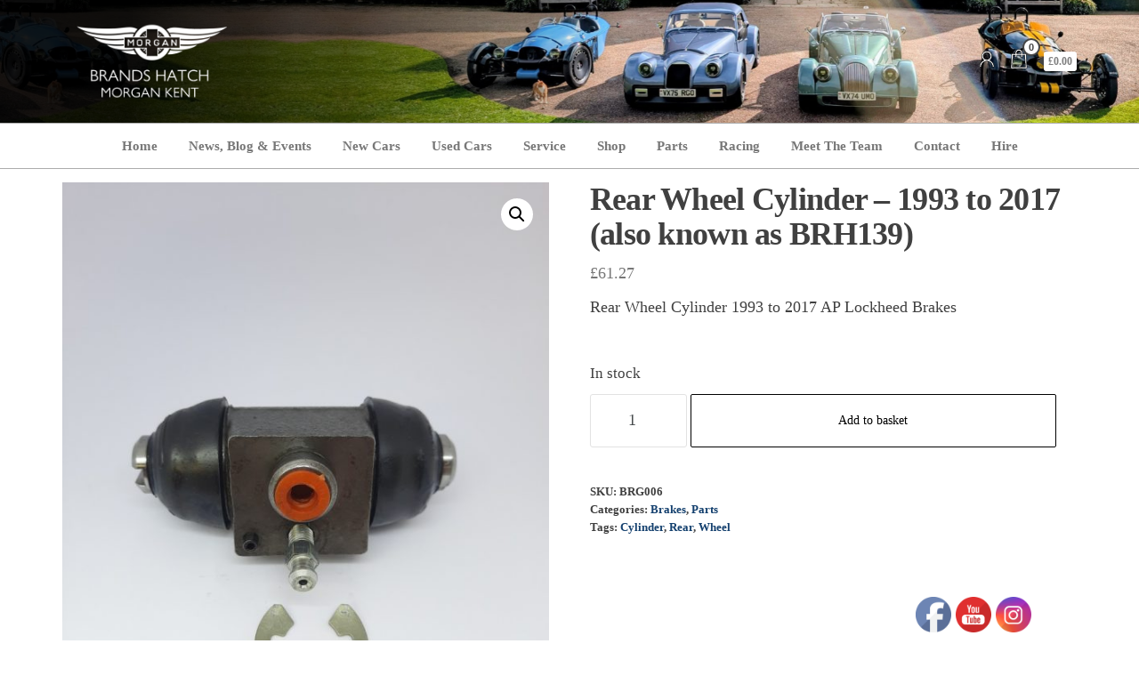

--- FILE ---
content_type: text/html; charset=UTF-8
request_url: https://morgan-kent.com/product/rear-wheel-cylinder-1993-to-2017/
body_size: 23464
content:
<!DOCTYPE html>
<html lang="en-GB">
    <head>
        <meta charset="UTF-8">
        <meta name="viewport" content="width=device-width, initial-scale=1">
        <link rel="profile" href="https://gmpg.org/xfn/11">
        <title>Rear Wheel Cylinder &#8211; 1993 to 2017 (also known as BRH139) &#8211; Morgan Kent</title>
<meta name='robots' content='max-image-preview:large' />
<link rel='dns-prefetch' href='//www.google.com' />
<link rel='dns-prefetch' href='//www.googletagmanager.com' />
<link rel="alternate" type="application/rss+xml" title="Morgan Kent &raquo; Feed" href="https://morgan-kent.com/feed/" />
<link rel="alternate" type="application/rss+xml" title="Morgan Kent &raquo; Comments Feed" href="https://morgan-kent.com/comments/feed/" />
<link rel="alternate" type="application/rss+xml" title="Morgan Kent &raquo; Rear Wheel Cylinder &#8211; 1993 to 2017 (also known as BRH139) Comments Feed" href="https://morgan-kent.com/product/rear-wheel-cylinder-1993-to-2017/feed/" />
<link rel="alternate" title="oEmbed (JSON)" type="application/json+oembed" href="https://morgan-kent.com/wp-json/oembed/1.0/embed?url=https%3A%2F%2Fmorgan-kent.com%2Fproduct%2Frear-wheel-cylinder-1993-to-2017%2F" />
<link rel="alternate" title="oEmbed (XML)" type="text/xml+oembed" href="https://morgan-kent.com/wp-json/oembed/1.0/embed?url=https%3A%2F%2Fmorgan-kent.com%2Fproduct%2Frear-wheel-cylinder-1993-to-2017%2F&#038;format=xml" />
		<!-- This site uses the Google Analytics by MonsterInsights plugin v9.11.0 - Using Analytics tracking - https://www.monsterinsights.com/ -->
							<script src="//www.googletagmanager.com/gtag/js?id=G-WC44K7F50P"  data-cfasync="false" data-wpfc-render="false" type="text/javascript" async></script>
			<script data-cfasync="false" data-wpfc-render="false" type="text/javascript">
				var mi_version = '9.11.0';
				var mi_track_user = true;
				var mi_no_track_reason = '';
								var MonsterInsightsDefaultLocations = {"page_location":"https:\/\/morgan-kent.com\/product\/rear-wheel-cylinder-1993-to-2017\/"};
								if ( typeof MonsterInsightsPrivacyGuardFilter === 'function' ) {
					var MonsterInsightsLocations = (typeof MonsterInsightsExcludeQuery === 'object') ? MonsterInsightsPrivacyGuardFilter( MonsterInsightsExcludeQuery ) : MonsterInsightsPrivacyGuardFilter( MonsterInsightsDefaultLocations );
				} else {
					var MonsterInsightsLocations = (typeof MonsterInsightsExcludeQuery === 'object') ? MonsterInsightsExcludeQuery : MonsterInsightsDefaultLocations;
				}

								var disableStrs = [
										'ga-disable-G-WC44K7F50P',
									];

				/* Function to detect opted out users */
				function __gtagTrackerIsOptedOut() {
					for (var index = 0; index < disableStrs.length; index++) {
						if (document.cookie.indexOf(disableStrs[index] + '=true') > -1) {
							return true;
						}
					}

					return false;
				}

				/* Disable tracking if the opt-out cookie exists. */
				if (__gtagTrackerIsOptedOut()) {
					for (var index = 0; index < disableStrs.length; index++) {
						window[disableStrs[index]] = true;
					}
				}

				/* Opt-out function */
				function __gtagTrackerOptout() {
					for (var index = 0; index < disableStrs.length; index++) {
						document.cookie = disableStrs[index] + '=true; expires=Thu, 31 Dec 2099 23:59:59 UTC; path=/';
						window[disableStrs[index]] = true;
					}
				}

				if ('undefined' === typeof gaOptout) {
					function gaOptout() {
						__gtagTrackerOptout();
					}
				}
								window.dataLayer = window.dataLayer || [];

				window.MonsterInsightsDualTracker = {
					helpers: {},
					trackers: {},
				};
				if (mi_track_user) {
					function __gtagDataLayer() {
						dataLayer.push(arguments);
					}

					function __gtagTracker(type, name, parameters) {
						if (!parameters) {
							parameters = {};
						}

						if (parameters.send_to) {
							__gtagDataLayer.apply(null, arguments);
							return;
						}

						if (type === 'event') {
														parameters.send_to = monsterinsights_frontend.v4_id;
							var hookName = name;
							if (typeof parameters['event_category'] !== 'undefined') {
								hookName = parameters['event_category'] + ':' + name;
							}

							if (typeof MonsterInsightsDualTracker.trackers[hookName] !== 'undefined') {
								MonsterInsightsDualTracker.trackers[hookName](parameters);
							} else {
								__gtagDataLayer('event', name, parameters);
							}
							
						} else {
							__gtagDataLayer.apply(null, arguments);
						}
					}

					__gtagTracker('js', new Date());
					__gtagTracker('set', {
						'developer_id.dZGIzZG': true,
											});
					if ( MonsterInsightsLocations.page_location ) {
						__gtagTracker('set', MonsterInsightsLocations);
					}
										__gtagTracker('config', 'G-WC44K7F50P', {"forceSSL":"true","link_attribution":"true"} );
										window.gtag = __gtagTracker;										(function () {
						/* https://developers.google.com/analytics/devguides/collection/analyticsjs/ */
						/* ga and __gaTracker compatibility shim. */
						var noopfn = function () {
							return null;
						};
						var newtracker = function () {
							return new Tracker();
						};
						var Tracker = function () {
							return null;
						};
						var p = Tracker.prototype;
						p.get = noopfn;
						p.set = noopfn;
						p.send = function () {
							var args = Array.prototype.slice.call(arguments);
							args.unshift('send');
							__gaTracker.apply(null, args);
						};
						var __gaTracker = function () {
							var len = arguments.length;
							if (len === 0) {
								return;
							}
							var f = arguments[len - 1];
							if (typeof f !== 'object' || f === null || typeof f.hitCallback !== 'function') {
								if ('send' === arguments[0]) {
									var hitConverted, hitObject = false, action;
									if ('event' === arguments[1]) {
										if ('undefined' !== typeof arguments[3]) {
											hitObject = {
												'eventAction': arguments[3],
												'eventCategory': arguments[2],
												'eventLabel': arguments[4],
												'value': arguments[5] ? arguments[5] : 1,
											}
										}
									}
									if ('pageview' === arguments[1]) {
										if ('undefined' !== typeof arguments[2]) {
											hitObject = {
												'eventAction': 'page_view',
												'page_path': arguments[2],
											}
										}
									}
									if (typeof arguments[2] === 'object') {
										hitObject = arguments[2];
									}
									if (typeof arguments[5] === 'object') {
										Object.assign(hitObject, arguments[5]);
									}
									if ('undefined' !== typeof arguments[1].hitType) {
										hitObject = arguments[1];
										if ('pageview' === hitObject.hitType) {
											hitObject.eventAction = 'page_view';
										}
									}
									if (hitObject) {
										action = 'timing' === arguments[1].hitType ? 'timing_complete' : hitObject.eventAction;
										hitConverted = mapArgs(hitObject);
										__gtagTracker('event', action, hitConverted);
									}
								}
								return;
							}

							function mapArgs(args) {
								var arg, hit = {};
								var gaMap = {
									'eventCategory': 'event_category',
									'eventAction': 'event_action',
									'eventLabel': 'event_label',
									'eventValue': 'event_value',
									'nonInteraction': 'non_interaction',
									'timingCategory': 'event_category',
									'timingVar': 'name',
									'timingValue': 'value',
									'timingLabel': 'event_label',
									'page': 'page_path',
									'location': 'page_location',
									'title': 'page_title',
									'referrer' : 'page_referrer',
								};
								for (arg in args) {
																		if (!(!args.hasOwnProperty(arg) || !gaMap.hasOwnProperty(arg))) {
										hit[gaMap[arg]] = args[arg];
									} else {
										hit[arg] = args[arg];
									}
								}
								return hit;
							}

							try {
								f.hitCallback();
							} catch (ex) {
							}
						};
						__gaTracker.create = newtracker;
						__gaTracker.getByName = newtracker;
						__gaTracker.getAll = function () {
							return [];
						};
						__gaTracker.remove = noopfn;
						__gaTracker.loaded = true;
						window['__gaTracker'] = __gaTracker;
					})();
									} else {
										console.log("");
					(function () {
						function __gtagTracker() {
							return null;
						}

						window['__gtagTracker'] = __gtagTracker;
						window['gtag'] = __gtagTracker;
					})();
									}
			</script>
							<!-- / Google Analytics by MonsterInsights -->
		<style id='wp-img-auto-sizes-contain-inline-css' type='text/css'>
img:is([sizes=auto i],[sizes^="auto," i]){contain-intrinsic-size:3000px 1500px}
/*# sourceURL=wp-img-auto-sizes-contain-inline-css */
</style>
<link rel='stylesheet' id='cf7ic_style-css' href='https://morgan-kent.com/wp-content/plugins/contact-form-7-image-captcha/css/cf7ic-style.css?ver=3.3.7' type='text/css' media='all' />
<link rel='stylesheet' id='font-awesome-css' href='https://morgan-kent.com/wp-content/plugins/woocommerce-ajax-filters/berocket/assets/css/font-awesome.min.css?ver=6.9' type='text/css' media='all' />
<link rel='stylesheet' id='berocket_aapf_widget-style-css' href='https://morgan-kent.com/wp-content/plugins/woocommerce-ajax-filters/assets/frontend/css/fullmain.min.css?ver=1.6.9.4' type='text/css' media='all' />
<link rel='stylesheet' id='embedpress-css-css' href='https://morgan-kent.com/wp-content/plugins/embedpress/assets/css/embedpress.css?ver=1766971395' type='text/css' media='all' />
<link rel='stylesheet' id='embedpress-blocks-style-css' href='https://morgan-kent.com/wp-content/plugins/embedpress/assets/css/blocks.build.css?ver=1766971395' type='text/css' media='all' />
<link rel='stylesheet' id='embedpress-lazy-load-css-css' href='https://morgan-kent.com/wp-content/plugins/embedpress/assets/css/lazy-load.css?ver=1766971395' type='text/css' media='all' />
<style id='wp-emoji-styles-inline-css' type='text/css'>

	img.wp-smiley, img.emoji {
		display: inline !important;
		border: none !important;
		box-shadow: none !important;
		height: 1em !important;
		width: 1em !important;
		margin: 0 0.07em !important;
		vertical-align: -0.1em !important;
		background: none !important;
		padding: 0 !important;
	}
/*# sourceURL=wp-emoji-styles-inline-css */
</style>
<link rel='stylesheet' id='wp-block-library-css' href='https://morgan-kent.com/wp-includes/css/dist/block-library/style.min.css?ver=6.9' type='text/css' media='all' />
<style id='classic-theme-styles-inline-css' type='text/css'>
/*! This file is auto-generated */
.wp-block-button__link{color:#fff;background-color:#32373c;border-radius:9999px;box-shadow:none;text-decoration:none;padding:calc(.667em + 2px) calc(1.333em + 2px);font-size:1.125em}.wp-block-file__button{background:#32373c;color:#fff;text-decoration:none}
/*# sourceURL=/wp-includes/css/classic-themes.min.css */
</style>
<style id='global-styles-inline-css' type='text/css'>
:root{--wp--preset--aspect-ratio--square: 1;--wp--preset--aspect-ratio--4-3: 4/3;--wp--preset--aspect-ratio--3-4: 3/4;--wp--preset--aspect-ratio--3-2: 3/2;--wp--preset--aspect-ratio--2-3: 2/3;--wp--preset--aspect-ratio--16-9: 16/9;--wp--preset--aspect-ratio--9-16: 9/16;--wp--preset--color--black: #000000;--wp--preset--color--cyan-bluish-gray: #abb8c3;--wp--preset--color--white: #ffffff;--wp--preset--color--pale-pink: #f78da7;--wp--preset--color--vivid-red: #cf2e2e;--wp--preset--color--luminous-vivid-orange: #ff6900;--wp--preset--color--luminous-vivid-amber: #fcb900;--wp--preset--color--light-green-cyan: #7bdcb5;--wp--preset--color--vivid-green-cyan: #00d084;--wp--preset--color--pale-cyan-blue: #8ed1fc;--wp--preset--color--vivid-cyan-blue: #0693e3;--wp--preset--color--vivid-purple: #9b51e0;--wp--preset--gradient--vivid-cyan-blue-to-vivid-purple: linear-gradient(135deg,rgb(6,147,227) 0%,rgb(155,81,224) 100%);--wp--preset--gradient--light-green-cyan-to-vivid-green-cyan: linear-gradient(135deg,rgb(122,220,180) 0%,rgb(0,208,130) 100%);--wp--preset--gradient--luminous-vivid-amber-to-luminous-vivid-orange: linear-gradient(135deg,rgb(252,185,0) 0%,rgb(255,105,0) 100%);--wp--preset--gradient--luminous-vivid-orange-to-vivid-red: linear-gradient(135deg,rgb(255,105,0) 0%,rgb(207,46,46) 100%);--wp--preset--gradient--very-light-gray-to-cyan-bluish-gray: linear-gradient(135deg,rgb(238,238,238) 0%,rgb(169,184,195) 100%);--wp--preset--gradient--cool-to-warm-spectrum: linear-gradient(135deg,rgb(74,234,220) 0%,rgb(151,120,209) 20%,rgb(207,42,186) 40%,rgb(238,44,130) 60%,rgb(251,105,98) 80%,rgb(254,248,76) 100%);--wp--preset--gradient--blush-light-purple: linear-gradient(135deg,rgb(255,206,236) 0%,rgb(152,150,240) 100%);--wp--preset--gradient--blush-bordeaux: linear-gradient(135deg,rgb(254,205,165) 0%,rgb(254,45,45) 50%,rgb(107,0,62) 100%);--wp--preset--gradient--luminous-dusk: linear-gradient(135deg,rgb(255,203,112) 0%,rgb(199,81,192) 50%,rgb(65,88,208) 100%);--wp--preset--gradient--pale-ocean: linear-gradient(135deg,rgb(255,245,203) 0%,rgb(182,227,212) 50%,rgb(51,167,181) 100%);--wp--preset--gradient--electric-grass: linear-gradient(135deg,rgb(202,248,128) 0%,rgb(113,206,126) 100%);--wp--preset--gradient--midnight: linear-gradient(135deg,rgb(2,3,129) 0%,rgb(40,116,252) 100%);--wp--preset--font-size--small: 13px;--wp--preset--font-size--medium: 20px;--wp--preset--font-size--large: 36px;--wp--preset--font-size--x-large: 42px;--wp--preset--spacing--20: 0.44rem;--wp--preset--spacing--30: 0.67rem;--wp--preset--spacing--40: 1rem;--wp--preset--spacing--50: 1.5rem;--wp--preset--spacing--60: 2.25rem;--wp--preset--spacing--70: 3.38rem;--wp--preset--spacing--80: 5.06rem;--wp--preset--shadow--natural: 6px 6px 9px rgba(0, 0, 0, 0.2);--wp--preset--shadow--deep: 12px 12px 50px rgba(0, 0, 0, 0.4);--wp--preset--shadow--sharp: 6px 6px 0px rgba(0, 0, 0, 0.2);--wp--preset--shadow--outlined: 6px 6px 0px -3px rgb(255, 255, 255), 6px 6px rgb(0, 0, 0);--wp--preset--shadow--crisp: 6px 6px 0px rgb(0, 0, 0);}:where(.is-layout-flex){gap: 0.5em;}:where(.is-layout-grid){gap: 0.5em;}body .is-layout-flex{display: flex;}.is-layout-flex{flex-wrap: wrap;align-items: center;}.is-layout-flex > :is(*, div){margin: 0;}body .is-layout-grid{display: grid;}.is-layout-grid > :is(*, div){margin: 0;}:where(.wp-block-columns.is-layout-flex){gap: 2em;}:where(.wp-block-columns.is-layout-grid){gap: 2em;}:where(.wp-block-post-template.is-layout-flex){gap: 1.25em;}:where(.wp-block-post-template.is-layout-grid){gap: 1.25em;}.has-black-color{color: var(--wp--preset--color--black) !important;}.has-cyan-bluish-gray-color{color: var(--wp--preset--color--cyan-bluish-gray) !important;}.has-white-color{color: var(--wp--preset--color--white) !important;}.has-pale-pink-color{color: var(--wp--preset--color--pale-pink) !important;}.has-vivid-red-color{color: var(--wp--preset--color--vivid-red) !important;}.has-luminous-vivid-orange-color{color: var(--wp--preset--color--luminous-vivid-orange) !important;}.has-luminous-vivid-amber-color{color: var(--wp--preset--color--luminous-vivid-amber) !important;}.has-light-green-cyan-color{color: var(--wp--preset--color--light-green-cyan) !important;}.has-vivid-green-cyan-color{color: var(--wp--preset--color--vivid-green-cyan) !important;}.has-pale-cyan-blue-color{color: var(--wp--preset--color--pale-cyan-blue) !important;}.has-vivid-cyan-blue-color{color: var(--wp--preset--color--vivid-cyan-blue) !important;}.has-vivid-purple-color{color: var(--wp--preset--color--vivid-purple) !important;}.has-black-background-color{background-color: var(--wp--preset--color--black) !important;}.has-cyan-bluish-gray-background-color{background-color: var(--wp--preset--color--cyan-bluish-gray) !important;}.has-white-background-color{background-color: var(--wp--preset--color--white) !important;}.has-pale-pink-background-color{background-color: var(--wp--preset--color--pale-pink) !important;}.has-vivid-red-background-color{background-color: var(--wp--preset--color--vivid-red) !important;}.has-luminous-vivid-orange-background-color{background-color: var(--wp--preset--color--luminous-vivid-orange) !important;}.has-luminous-vivid-amber-background-color{background-color: var(--wp--preset--color--luminous-vivid-amber) !important;}.has-light-green-cyan-background-color{background-color: var(--wp--preset--color--light-green-cyan) !important;}.has-vivid-green-cyan-background-color{background-color: var(--wp--preset--color--vivid-green-cyan) !important;}.has-pale-cyan-blue-background-color{background-color: var(--wp--preset--color--pale-cyan-blue) !important;}.has-vivid-cyan-blue-background-color{background-color: var(--wp--preset--color--vivid-cyan-blue) !important;}.has-vivid-purple-background-color{background-color: var(--wp--preset--color--vivid-purple) !important;}.has-black-border-color{border-color: var(--wp--preset--color--black) !important;}.has-cyan-bluish-gray-border-color{border-color: var(--wp--preset--color--cyan-bluish-gray) !important;}.has-white-border-color{border-color: var(--wp--preset--color--white) !important;}.has-pale-pink-border-color{border-color: var(--wp--preset--color--pale-pink) !important;}.has-vivid-red-border-color{border-color: var(--wp--preset--color--vivid-red) !important;}.has-luminous-vivid-orange-border-color{border-color: var(--wp--preset--color--luminous-vivid-orange) !important;}.has-luminous-vivid-amber-border-color{border-color: var(--wp--preset--color--luminous-vivid-amber) !important;}.has-light-green-cyan-border-color{border-color: var(--wp--preset--color--light-green-cyan) !important;}.has-vivid-green-cyan-border-color{border-color: var(--wp--preset--color--vivid-green-cyan) !important;}.has-pale-cyan-blue-border-color{border-color: var(--wp--preset--color--pale-cyan-blue) !important;}.has-vivid-cyan-blue-border-color{border-color: var(--wp--preset--color--vivid-cyan-blue) !important;}.has-vivid-purple-border-color{border-color: var(--wp--preset--color--vivid-purple) !important;}.has-vivid-cyan-blue-to-vivid-purple-gradient-background{background: var(--wp--preset--gradient--vivid-cyan-blue-to-vivid-purple) !important;}.has-light-green-cyan-to-vivid-green-cyan-gradient-background{background: var(--wp--preset--gradient--light-green-cyan-to-vivid-green-cyan) !important;}.has-luminous-vivid-amber-to-luminous-vivid-orange-gradient-background{background: var(--wp--preset--gradient--luminous-vivid-amber-to-luminous-vivid-orange) !important;}.has-luminous-vivid-orange-to-vivid-red-gradient-background{background: var(--wp--preset--gradient--luminous-vivid-orange-to-vivid-red) !important;}.has-very-light-gray-to-cyan-bluish-gray-gradient-background{background: var(--wp--preset--gradient--very-light-gray-to-cyan-bluish-gray) !important;}.has-cool-to-warm-spectrum-gradient-background{background: var(--wp--preset--gradient--cool-to-warm-spectrum) !important;}.has-blush-light-purple-gradient-background{background: var(--wp--preset--gradient--blush-light-purple) !important;}.has-blush-bordeaux-gradient-background{background: var(--wp--preset--gradient--blush-bordeaux) !important;}.has-luminous-dusk-gradient-background{background: var(--wp--preset--gradient--luminous-dusk) !important;}.has-pale-ocean-gradient-background{background: var(--wp--preset--gradient--pale-ocean) !important;}.has-electric-grass-gradient-background{background: var(--wp--preset--gradient--electric-grass) !important;}.has-midnight-gradient-background{background: var(--wp--preset--gradient--midnight) !important;}.has-small-font-size{font-size: var(--wp--preset--font-size--small) !important;}.has-medium-font-size{font-size: var(--wp--preset--font-size--medium) !important;}.has-large-font-size{font-size: var(--wp--preset--font-size--large) !important;}.has-x-large-font-size{font-size: var(--wp--preset--font-size--x-large) !important;}
:where(.wp-block-post-template.is-layout-flex){gap: 1.25em;}:where(.wp-block-post-template.is-layout-grid){gap: 1.25em;}
:where(.wp-block-term-template.is-layout-flex){gap: 1.25em;}:where(.wp-block-term-template.is-layout-grid){gap: 1.25em;}
:where(.wp-block-columns.is-layout-flex){gap: 2em;}:where(.wp-block-columns.is-layout-grid){gap: 2em;}
:root :where(.wp-block-pullquote){font-size: 1.5em;line-height: 1.6;}
/*# sourceURL=global-styles-inline-css */
</style>
<link rel='stylesheet' id='contact-form-7-css' href='https://morgan-kent.com/wp-content/plugins/contact-form-7/includes/css/styles.css?ver=6.1.4' type='text/css' media='all' />
<link rel='stylesheet' id='simple-banner-style-css' href='https://morgan-kent.com/wp-content/plugins/simple-banner/simple-banner.css?ver=3.2.0' type='text/css' media='all' />
<link rel='stylesheet' id='SFSImainCss-css' href='https://morgan-kent.com/wp-content/plugins/ultimate-social-media-icons/css/sfsi-style.css?ver=2.9.6' type='text/css' media='all' />
<link rel='stylesheet' id='photoswipe-css' href='https://morgan-kent.com/wp-content/plugins/woocommerce/assets/css/photoswipe/photoswipe.min.css?ver=10.4.3' type='text/css' media='all' />
<link rel='stylesheet' id='photoswipe-default-skin-css' href='https://morgan-kent.com/wp-content/plugins/woocommerce/assets/css/photoswipe/default-skin/default-skin.min.css?ver=10.4.3' type='text/css' media='all' />
<link rel='stylesheet' id='woocommerce-layout-css' href='https://morgan-kent.com/wp-content/plugins/woocommerce/assets/css/woocommerce-layout.css?ver=10.4.3' type='text/css' media='all' />
<link rel='stylesheet' id='woocommerce-smallscreen-css' href='https://morgan-kent.com/wp-content/plugins/woocommerce/assets/css/woocommerce-smallscreen.css?ver=10.4.3' type='text/css' media='only screen and (max-width: 768px)' />
<link rel='stylesheet' id='woocommerce-general-css' href='https://morgan-kent.com/wp-content/plugins/woocommerce/assets/css/woocommerce.css?ver=10.4.3' type='text/css' media='all' />
<style id='woocommerce-inline-inline-css' type='text/css'>
.woocommerce form .form-row .required { visibility: visible; }
/*# sourceURL=woocommerce-inline-inline-css */
</style>
<link rel='stylesheet' id='aws-style-css' href='https://morgan-kent.com/wp-content/plugins/advanced-woo-search/assets/css/common.min.css?ver=3.50' type='text/css' media='all' />
<link rel='stylesheet' id='mc4wp-form-themes-css' href='https://morgan-kent.com/wp-content/plugins/mailchimp-for-wp/assets/css/form-themes.css?ver=4.10.9' type='text/css' media='all' />
<link rel='stylesheet' id='envo-shopper-fonts-css' href='https://fonts.googleapis.com/css?family=Roboto+Condensed%3A300%2C500%2C700&#038;subset=cyrillic%2Ccyrillic-ext%2Cgreek%2Cgreek-ext%2Clatin-ext%2Cvietnamese' type='text/css' media='all' />
<link rel='stylesheet' id='bootstrap-css' href='https://morgan-kent.com/wp-content/themes/envo-shopper/assets/css/bootstrap.css?ver=3.3.7' type='text/css' media='all' />
<link rel='stylesheet' id='mmenu-light-css' href='https://morgan-kent.com/wp-content/themes/envo-shopper/assets/css/mmenu-light.min.css?ver=1.1.2' type='text/css' media='all' />
<link rel='stylesheet' id='envo-shopper-stylesheet-css' href='https://morgan-kent.com/wp-content/themes/envo-shopper/style.css?ver=1.1.2' type='text/css' media='all' />
<link rel='stylesheet' id='envo-shopper-woo-stylesheet-css' href='https://morgan-kent.com/wp-content/themes/envo-shopper/assets/css/woocommerce.css?ver=1.1.2' type='text/css' media='all' />
<link rel='stylesheet' id='line-awesome-css' href='https://morgan-kent.com/wp-content/themes/envo-shopper/assets/css/line-awesome.min.css?ver=1.3.0' type='text/css' media='all' />
<link rel='stylesheet' id='flexible-shipping-free-shipping-css' href='https://morgan-kent.com/wp-content/plugins/flexible-shipping/assets/dist/css/free-shipping.css?ver=6.5.1.2' type='text/css' media='all' />
<link rel='stylesheet' id='tmm-css' href='https://morgan-kent.com/wp-content/plugins/team-members/inc/css/tmm_style.css?ver=6.9' type='text/css' media='all' />
<!--n2css--><!--n2js--><script type="text/javascript" src="https://morgan-kent.com/wp-includes/js/jquery/jquery.min.js?ver=3.7.1" id="jquery-core-js"></script>
<script type="text/javascript" src="https://morgan-kent.com/wp-includes/js/jquery/jquery-migrate.min.js?ver=3.4.1" id="jquery-migrate-js"></script>
<script type="text/javascript" src="https://morgan-kent.com/wp-content/plugins/google-analytics-for-wordpress/assets/js/frontend-gtag.min.js?ver=9.11.0" id="monsterinsights-frontend-script-js" async="async" data-wp-strategy="async"></script>
<script data-cfasync="false" data-wpfc-render="false" type="text/javascript" id='monsterinsights-frontend-script-js-extra'>/* <![CDATA[ */
var monsterinsights_frontend = {"js_events_tracking":"true","download_extensions":"doc,pdf,ppt,zip,xls,docx,pptx,xlsx","inbound_paths":"[{\"path\":\"\\\/go\\\/\",\"label\":\"affiliate\"},{\"path\":\"\\\/recommend\\\/\",\"label\":\"affiliate\"}]","home_url":"https:\/\/morgan-kent.com","hash_tracking":"false","v4_id":"G-WC44K7F50P"};/* ]]> */
</script>
<script type="text/javascript" id="3d-flip-book-client-locale-loader-js-extra">
/* <![CDATA[ */
var FB3D_CLIENT_LOCALE = {"ajaxurl":"https://morgan-kent.com/wp-admin/admin-ajax.php","dictionary":{"Table of contents":"Table of contents","Close":"Close","Bookmarks":"Bookmarks","Thumbnails":"Thumbnails","Search":"Search","Share":"Share","Facebook":"Facebook","Twitter":"Twitter","Email":"Email","Play":"Play","Previous page":"Previous page","Next page":"Next page","Zoom in":"Zoom in","Zoom out":"Zoom out","Fit view":"Fit view","Auto play":"Auto play","Full screen":"Full screen","More":"More","Smart pan":"Smart pan","Single page":"Single page","Sounds":"Sounds","Stats":"Stats","Print":"Print","Download":"Download","Goto first page":"Goto first page","Goto last page":"Goto last page"},"images":"https://morgan-kent.com/wp-content/plugins/interactive-3d-flipbook-powered-physics-engine/assets/images/","jsData":{"urls":[],"posts":{"ids_mis":[],"ids":[]},"pages":[],"firstPages":[],"bookCtrlProps":[],"bookTemplates":[]},"key":"3d-flip-book","pdfJS":{"pdfJsLib":"https://morgan-kent.com/wp-content/plugins/interactive-3d-flipbook-powered-physics-engine/assets/js/pdf.min.js?ver=4.3.136","pdfJsWorker":"https://morgan-kent.com/wp-content/plugins/interactive-3d-flipbook-powered-physics-engine/assets/js/pdf.worker.js?ver=4.3.136","stablePdfJsLib":"https://morgan-kent.com/wp-content/plugins/interactive-3d-flipbook-powered-physics-engine/assets/js/stable/pdf.min.js?ver=2.5.207","stablePdfJsWorker":"https://morgan-kent.com/wp-content/plugins/interactive-3d-flipbook-powered-physics-engine/assets/js/stable/pdf.worker.js?ver=2.5.207","pdfJsCMapUrl":"https://morgan-kent.com/wp-content/plugins/interactive-3d-flipbook-powered-physics-engine/assets/cmaps/"},"cacheurl":"https://morgan-kent.com/wp-content/uploads/3d-flip-book/cache/","pluginsurl":"https://morgan-kent.com/wp-content/plugins/","pluginurl":"https://morgan-kent.com/wp-content/plugins/interactive-3d-flipbook-powered-physics-engine/","thumbnailSize":{"width":"150","height":"85"},"version":"1.16.17"};
//# sourceURL=3d-flip-book-client-locale-loader-js-extra
/* ]]> */
</script>
<script type="text/javascript" src="https://morgan-kent.com/wp-content/plugins/interactive-3d-flipbook-powered-physics-engine/assets/js/client-locale-loader.js?ver=1.16.17" id="3d-flip-book-client-locale-loader-js" async="async" data-wp-strategy="async"></script>
<script type="text/javascript" src="https://morgan-kent.com/wp-content/plugins/recaptcha-woo/js/rcfwc.js?ver=1.0" id="rcfwc-js-js" defer="defer" data-wp-strategy="defer"></script>
<script type="text/javascript" src="https://www.google.com/recaptcha/api.js?hl=en_GB" id="recaptcha-js" defer="defer" data-wp-strategy="defer"></script>
<script type="text/javascript" id="simple-banner-script-js-before">
/* <![CDATA[ */
const simpleBannerScriptParams = {"pro_version_enabled":"","debug_mode":"","id":31532,"version":"3.2.0","banner_params":[{"hide_simple_banner":"yes","simple_banner_prepend_element":"body","simple_banner_position":"","header_margin":"","header_padding":"","wp_body_open_enabled":"","wp_body_open":true,"simple_banner_z_index":"","simple_banner_text":"**AUTOGLYM CAR CLEANING RANGE REDUCED TO CLEAR**","disabled_on_current_page":false,"disabled_pages_array":[],"is_current_page_a_post":false,"disabled_on_posts":"","simple_banner_disabled_page_paths":"","simple_banner_font_size":"16px","simple_banner_color":"#B78E5F","simple_banner_text_color":"","simple_banner_link_color":"","simple_banner_close_color":"","simple_banner_custom_css":"","simple_banner_scrolling_custom_css":"","simple_banner_text_custom_css":"","simple_banner_button_css":"","site_custom_css":"","keep_site_custom_css":"","site_custom_js":"","keep_site_custom_js":"","close_button_enabled":"","close_button_expiration":"","close_button_cookie_set":false,"current_date":{"date":"2026-01-22 09:47:05.718449","timezone_type":3,"timezone":"UTC"},"start_date":{"date":"2026-01-22 09:47:05.718456","timezone_type":3,"timezone":"UTC"},"end_date":{"date":"2026-01-22 09:47:05.718461","timezone_type":3,"timezone":"UTC"},"simple_banner_start_after_date":"","simple_banner_remove_after_date":"","simple_banner_insert_inside_element":""}]}
//# sourceURL=simple-banner-script-js-before
/* ]]> */
</script>
<script type="text/javascript" src="https://morgan-kent.com/wp-content/plugins/simple-banner/simple-banner.js?ver=3.2.0" id="simple-banner-script-js"></script>
<script type="text/javascript" src="https://morgan-kent.com/wp-content/plugins/woocommerce/assets/js/jquery-blockui/jquery.blockUI.min.js?ver=2.7.0-wc.10.4.3" id="wc-jquery-blockui-js" defer="defer" data-wp-strategy="defer"></script>
<script type="text/javascript" id="wc-add-to-cart-js-extra">
/* <![CDATA[ */
var wc_add_to_cart_params = {"ajax_url":"/wp-admin/admin-ajax.php","wc_ajax_url":"/?wc-ajax=%%endpoint%%","i18n_view_cart":"View basket","cart_url":"https://morgan-kent.com/basket/","is_cart":"","cart_redirect_after_add":"no"};
//# sourceURL=wc-add-to-cart-js-extra
/* ]]> */
</script>
<script type="text/javascript" src="https://morgan-kent.com/wp-content/plugins/woocommerce/assets/js/frontend/add-to-cart.min.js?ver=10.4.3" id="wc-add-to-cart-js" defer="defer" data-wp-strategy="defer"></script>
<script type="text/javascript" src="https://morgan-kent.com/wp-content/plugins/woocommerce/assets/js/zoom/jquery.zoom.min.js?ver=1.7.21-wc.10.4.3" id="wc-zoom-js" defer="defer" data-wp-strategy="defer"></script>
<script type="text/javascript" src="https://morgan-kent.com/wp-content/plugins/woocommerce/assets/js/flexslider/jquery.flexslider.min.js?ver=2.7.2-wc.10.4.3" id="wc-flexslider-js" defer="defer" data-wp-strategy="defer"></script>
<script type="text/javascript" src="https://morgan-kent.com/wp-content/plugins/woocommerce/assets/js/photoswipe/photoswipe.min.js?ver=4.1.1-wc.10.4.3" id="wc-photoswipe-js" defer="defer" data-wp-strategy="defer"></script>
<script type="text/javascript" src="https://morgan-kent.com/wp-content/plugins/woocommerce/assets/js/photoswipe/photoswipe-ui-default.min.js?ver=4.1.1-wc.10.4.3" id="wc-photoswipe-ui-default-js" defer="defer" data-wp-strategy="defer"></script>
<script type="text/javascript" id="wc-single-product-js-extra">
/* <![CDATA[ */
var wc_single_product_params = {"i18n_required_rating_text":"Please select a rating","i18n_rating_options":["1 of 5 stars","2 of 5 stars","3 of 5 stars","4 of 5 stars","5 of 5 stars"],"i18n_product_gallery_trigger_text":"View full-screen image gallery","review_rating_required":"yes","flexslider":{"rtl":false,"animation":"slide","smoothHeight":true,"directionNav":false,"controlNav":"thumbnails","slideshow":false,"animationSpeed":500,"animationLoop":false,"allowOneSlide":false},"zoom_enabled":"1","zoom_options":[],"photoswipe_enabled":"1","photoswipe_options":{"shareEl":false,"closeOnScroll":false,"history":false,"hideAnimationDuration":0,"showAnimationDuration":0},"flexslider_enabled":"1"};
//# sourceURL=wc-single-product-js-extra
/* ]]> */
</script>
<script type="text/javascript" src="https://morgan-kent.com/wp-content/plugins/woocommerce/assets/js/frontend/single-product.min.js?ver=10.4.3" id="wc-single-product-js" defer="defer" data-wp-strategy="defer"></script>
<script type="text/javascript" src="https://morgan-kent.com/wp-content/plugins/woocommerce/assets/js/js-cookie/js.cookie.min.js?ver=2.1.4-wc.10.4.3" id="wc-js-cookie-js" defer="defer" data-wp-strategy="defer"></script>
<script type="text/javascript" id="woocommerce-js-extra">
/* <![CDATA[ */
var woocommerce_params = {"ajax_url":"/wp-admin/admin-ajax.php","wc_ajax_url":"/?wc-ajax=%%endpoint%%","i18n_password_show":"Show password","i18n_password_hide":"Hide password"};
//# sourceURL=woocommerce-js-extra
/* ]]> */
</script>
<script type="text/javascript" src="https://morgan-kent.com/wp-content/plugins/woocommerce/assets/js/frontend/woocommerce.min.js?ver=10.4.3" id="woocommerce-js" defer="defer" data-wp-strategy="defer"></script>
<script type="text/javascript" id="WCPAY_ASSETS-js-extra">
/* <![CDATA[ */
var wcpayAssets = {"url":"https://morgan-kent.com/wp-content/plugins/woocommerce-payments/dist/"};
//# sourceURL=WCPAY_ASSETS-js-extra
/* ]]> */
</script>
<link rel="https://api.w.org/" href="https://morgan-kent.com/wp-json/" /><link rel="alternate" title="JSON" type="application/json" href="https://morgan-kent.com/wp-json/wp/v2/product/31532" /><link rel="EditURI" type="application/rsd+xml" title="RSD" href="https://morgan-kent.com/xmlrpc.php?rsd" />
<meta name="generator" content="WordPress 6.9" />
<meta name="generator" content="WooCommerce 10.4.3" />
<link rel="canonical" href="https://morgan-kent.com/product/rear-wheel-cylinder-1993-to-2017/" />
<link rel='shortlink' href='https://morgan-kent.com/?p=31532' />
<meta name="generator" content="Site Kit by Google 1.168.0" /><style id="simple-banner-hide" type="text/css">.simple-banner{display:none;}</style><style id="simple-banner-font-size" type="text/css">.simple-banner .simple-banner-text{font-size:16px;}</style><style id="simple-banner-background-color" type="text/css">.simple-banner{background:#B78E5F;}</style><style id="simple-banner-text-color" type="text/css">.simple-banner .simple-banner-text{color: #ffffff;}</style><style id="simple-banner-link-color" type="text/css">.simple-banner .simple-banner-text a{color:#f16521;}</style><style id="simple-banner-z-index" type="text/css">.simple-banner{z-index: 99999;}</style><style id="simple-banner-site-custom-css-dummy" type="text/css"></style><script id="simple-banner-site-custom-js-dummy" type="text/javascript"></script><meta name="follow.[base64]" content="lMHrtL0FQJmZsqPKA2WH"/><meta property="og:image:secure_url" content="https://morgan-kent.com/wp-content/uploads/2023/03/BRG006.jpg" data-id="sfsi"><meta property="twitter:card" content="summary_large_image" data-id="sfsi"><meta property="twitter:image" content="https://morgan-kent.com/wp-content/uploads/2023/03/BRG006.jpg" data-id="sfsi"><meta property="og:image:type" content="image/jpeg" data-id="sfsi" /><meta property="og:image:width" content="960" data-id="sfsi" /><meta property="og:image:height" content="1280" data-id="sfsi" /><meta property="og:url" content="https://morgan-kent.com/product/rear-wheel-cylinder-1993-to-2017/" data-id="sfsi" /><meta property="og:description" content="Rear Wheel Cylinder 1993 to 2017 AP Lockheed Brakes. Sometimes listed as a BRH139

This wheel cylinder was fitted to Morgan cars when the AP Lockheed brakes started to be used, it continued to be used until 2017 when it was changed to BY220002 Part Number.

Both items look the same but the roll pin is in a different position and you should check that against the one fitted to the car before ordering.

For rear brake shoes use BRA005

For more information on product specifics please click the Make an Enquiry button below" data-id="sfsi" /><meta property="og:title" content="Rear Wheel Cylinder &#8211; 1993 to 2017 (also known as BRH139)" data-id="sfsi" /><style></style>	<noscript><style>.woocommerce-product-gallery{ opacity: 1 !important; }</style></noscript>
	<meta name="generator" content="Elementor 3.34.0; features: additional_custom_breakpoints; settings: css_print_method-external, google_font-enabled, font_display-swap">
			<style>
				.e-con.e-parent:nth-of-type(n+4):not(.e-lazyloaded):not(.e-no-lazyload),
				.e-con.e-parent:nth-of-type(n+4):not(.e-lazyloaded):not(.e-no-lazyload) * {
					background-image: none !important;
				}
				@media screen and (max-height: 1024px) {
					.e-con.e-parent:nth-of-type(n+3):not(.e-lazyloaded):not(.e-no-lazyload),
					.e-con.e-parent:nth-of-type(n+3):not(.e-lazyloaded):not(.e-no-lazyload) * {
						background-image: none !important;
					}
				}
				@media screen and (max-height: 640px) {
					.e-con.e-parent:nth-of-type(n+2):not(.e-lazyloaded):not(.e-no-lazyload),
					.e-con.e-parent:nth-of-type(n+2):not(.e-lazyloaded):not(.e-no-lazyload) * {
						background-image: none !important;
					}
				}
			</style>
			            <style type="text/css" id="envo-shopper-header-css">
                                .site-header {
                        background-image: url(https://morgan-kent.com/wp-content/uploads/2026/01/cropped-Untitled-design-9.png);
                        background-repeat: no-repeat;
                        background-position: 50% 50%;
                        -webkit-background-size: cover;
                        -moz-background-size:    cover;
                        -o-background-size:      cover;
                        background-size:         cover;
                    }
            	
                                .site-title,
                    .site-description {
                        position: absolute;
                        clip: rect(1px, 1px, 1px, 1px);
                    }
            	
            </style>
            <link rel="icon" href="https://morgan-kent.com/wp-content/uploads/2024/08/cropped-imageedit_1_5336313036-32x32.png" sizes="32x32" />
<link rel="icon" href="https://morgan-kent.com/wp-content/uploads/2024/08/cropped-imageedit_1_5336313036-192x192.png" sizes="192x192" />
<link rel="apple-touch-icon" href="https://morgan-kent.com/wp-content/uploads/2024/08/cropped-imageedit_1_5336313036-180x180.png" />
<meta name="msapplication-TileImage" content="https://morgan-kent.com/wp-content/uploads/2024/08/cropped-imageedit_1_5336313036-270x270.png" />
		<style type="text/css" id="wp-custom-css">
			a, a:active, a:hover, a:focus {
    text-decoration: none;
	color: #15416F;}
	
*,strong {
  font-family: "Calibri", "Georgia"; "Palatino"; "Arial";
}

@media (max-width: 767px)
.open-panel span {
    background: #fff;
	
nav#second-site-navigation .header-search-form {
    display: none !important;
    visibility: hidden !important;
    height: 0 !important;
    width: 0 !important;
    overflow: hidden !important;
}
	
	form.search-form {
    display: none !important;
}
	
	.header-search-form, 
.envo-shopper-search, 
.search-form, 
#searchform, 
#search { 
    display: none !important;
}

	.main-menu {
    display: none !important;
}

.header-search {
    display: none;
}		</style>
		    </head>
    <body id="blog" class="wp-singular product-template-default single single-product postid-31532 wp-custom-logo wp-theme-envo-shopper theme-envo-shopper sfsi_actvite_theme_default woocommerce woocommerce-page woocommerce-no-js elementor-default elementor-kit-27281">
        <a class="skip-link screen-reader-text" href="#site-content">Skip to the content</a>        <div class="page-wrap">
                        <div class="site-header container-fluid">
    <div class="container" >
        <div class="heading-row row" >
            <div class="site-heading hidden-xs col-md-8" >
                        <div class="site-branding-logo">
            <a href="https://morgan-kent.com/" class="custom-logo-link" rel="home"><img fetchpriority="high" width="800" height="240" src="https://morgan-kent.com/wp-content/uploads/2024/11/Copy-of-Untitled-Design-3.png" class="custom-logo" alt="Morgan Kent" decoding="async" srcset="https://morgan-kent.com/wp-content/uploads/2024/11/Copy-of-Untitled-Design-3.png 800w, https://morgan-kent.com/wp-content/uploads/2024/11/Copy-of-Untitled-Design-3-150x45.png 150w, https://morgan-kent.com/wp-content/uploads/2024/11/Copy-of-Untitled-Design-3-768x230.png 768w, https://morgan-kent.com/wp-content/uploads/2024/11/Copy-of-Untitled-Design-3-600x180.png 600w" sizes="(max-width: 800px) 100vw, 800px" /></a>        </div>
        <div class="site-branding-text">
                            <p class="site-title"><a href="https://morgan-kent.com/" rel="home">Morgan Kent</a></p>
            
                            <p class="site-description">
                    Brands Hatch Morgan Kent                </p>
                    </div><!-- .site-branding-text -->
                    </div>
            <div class="heading-widget-area">    
                            </div>
            <div class="site-heading mobile-heading visible-xs" >
                        <div class="site-branding-logo">
            <a href="https://morgan-kent.com/" class="custom-logo-link" rel="home"><img fetchpriority="high" width="800" height="240" src="https://morgan-kent.com/wp-content/uploads/2024/11/Copy-of-Untitled-Design-3.png" class="custom-logo" alt="Morgan Kent" decoding="async" srcset="https://morgan-kent.com/wp-content/uploads/2024/11/Copy-of-Untitled-Design-3.png 800w, https://morgan-kent.com/wp-content/uploads/2024/11/Copy-of-Untitled-Design-3-150x45.png 150w, https://morgan-kent.com/wp-content/uploads/2024/11/Copy-of-Untitled-Design-3-768x230.png 768w, https://morgan-kent.com/wp-content/uploads/2024/11/Copy-of-Untitled-Design-3-600x180.png 600w" sizes="(max-width: 800px) 100vw, 800px" /></a>        </div>
        <div class="site-branding-text">
                            <p class="site-title"><a href="https://morgan-kent.com/" rel="home">Morgan Kent</a></p>
            
                            <p class="site-description">
                    Brands Hatch Morgan Kent                </p>
                    </div><!-- .site-branding-text -->
                    </div>
                            <div class="header-right col-md-3" >
                                <div class="header-cart">
                <div class="header-cart-block">
                    <div class="header-cart-inner">
                        	
        <a class="cart-contents" href="https://morgan-kent.com/basket/" data-tooltip="Basket" title="Basket">
            <i class="la la-shopping-bag"><span class="count">0</span></i>
            <div class="amount-cart hidden-xs">&pound;0.00</div> 
        </a>
                                <ul class="site-header-cart menu list-unstyled text-center">
                            <li>
                                <div class="widget woocommerce widget_shopping_cart"><div class="widget_shopping_cart_content"></div></div>                            </li>
                        </ul>
                    </div>
                </div>
            </div>
                    <div class="header-my-account">
            <div class="header-login"> 
                <a href="https://morgan-kent.com/my-account/" data-tooltip="My Account" title="My Account">
                    <i class="la la-user"></i>
                </a>
            </div>
        </div>
                        </div>
                        <div class="header-right menu-button visible-xs" >
                <div class="navbar-header">
                                            <span class="navbar-brand brand-absolute visible-xs">Menu</span>
                        <a href="#" id="main-menu-panel" class="open-panel" data-panel="main-menu-panel">
                            <span></span>
                            <span></span>
                            <span></span>
                        </a>
                                    </div>
            </div>
        </div>
    </div>
</div>
<div class="site-menu-bar container-fluid">
    <div class="container" >
        <div class="menu-row row" >
            <div class="menu-heading">
                <nav id="site-navigation" class="navbar navbar-default">
                    <div id="my-menu" class="menu-container"><ul id="menu-nav" class="nav navbar-nav navbar-center"><li itemscope="itemscope" itemtype="https://www.schema.org/SiteNavigationElement" id="menu-item-22363" class="menu-item menu-item-type-post_type menu-item-object-page menu-item-home menu-item-22363 nav-item"><a title="Home" href="https://morgan-kent.com/" class="nav-link">Home</a></li>
<li itemscope="itemscope" itemtype="https://www.schema.org/SiteNavigationElement" id="menu-item-28462" class="menu-item menu-item-type-post_type menu-item-object-page menu-item-28462 nav-item"><a title="News, Blog &#038; Events" href="https://morgan-kent.com/news-blog-events/" class="nav-link">News, Blog &#038; Events</a></li>
<li itemscope="itemscope" itemtype="https://www.schema.org/SiteNavigationElement" id="menu-item-27289" class="menu-item menu-item-type-post_type menu-item-object-page menu-item-27289 nav-item"><a title="New Cars" href="https://morgan-kent.com/new-morgan/" class="nav-link">New Cars</a></li>
<li itemscope="itemscope" itemtype="https://www.schema.org/SiteNavigationElement" id="menu-item-27294" class="menu-item menu-item-type-post_type menu-item-object-page menu-item-27294 nav-item"><a title="Used Cars" href="https://morgan-kent.com/used/" class="nav-link">Used Cars</a></li>
<li itemscope="itemscope" itemtype="https://www.schema.org/SiteNavigationElement" id="menu-item-22366" class="menu-item menu-item-type-post_type menu-item-object-page menu-item-22366 nav-item"><a title="Service" href="https://morgan-kent.com/service/" class="nav-link">Service</a></li>
<li itemscope="itemscope" itemtype="https://www.schema.org/SiteNavigationElement" id="menu-item-22367" class="menu-item menu-item-type-post_type menu-item-object-page current_page_parent menu-item-22367 nav-item"><a title="Shop" href="https://morgan-kent.com/shop/" class="nav-link">Shop</a></li>
<li itemscope="itemscope" itemtype="https://www.schema.org/SiteNavigationElement" id="menu-item-22369" class="menu-item menu-item-type-post_type menu-item-object-page menu-item-22369 nav-item"><a title="Parts" href="https://morgan-kent.com/parts/" class="nav-link">Parts</a></li>
<li itemscope="itemscope" itemtype="https://www.schema.org/SiteNavigationElement" id="menu-item-22370" class="menu-item menu-item-type-post_type menu-item-object-page menu-item-22370 nav-item"><a title="Racing" href="https://morgan-kent.com/racing-2/" class="nav-link">Racing</a></li>
<li itemscope="itemscope" itemtype="https://www.schema.org/SiteNavigationElement" id="menu-item-22373" class="menu-item menu-item-type-post_type menu-item-object-page menu-item-22373 nav-item"><a title="Meet The Team" href="https://morgan-kent.com/whos-who/" class="nav-link">Meet The Team</a></li>
<li itemscope="itemscope" itemtype="https://www.schema.org/SiteNavigationElement" id="menu-item-27734" class="menu-item menu-item-type-post_type menu-item-object-page menu-item-27734 nav-item"><a title="Contact" href="https://morgan-kent.com/contact/" class="nav-link">Contact</a></li>
<li itemscope="itemscope" itemtype="https://www.schema.org/SiteNavigationElement" id="menu-item-22371" class="menu-item menu-item-type-post_type menu-item-object-page menu-item-22371 nav-item"><a title="Hire" href="https://morgan-kent.com/hire/" class="nav-link">Hire</a></li>
</ul></div>                </nav>    
            </div>
        </div>
    </div>
</div>
    <div class="main-menu">
        <nav id="second-site-navigation" class="navbar navbar-default search-on ">
            <div class="container">   
                            <ul class="envo-categories-menu nav navbar-nav navbar-left">
                <li class="envo-categories-menu-item menu-item menu-item-has-children dropdown">
                    <a class="envo-categories-menu-first" href="#">
                        Categories                    </a>
                    <ul id="menu-categories-menu" class="menu-categories-menu dropdown-menu">
                        <li class="menu-item uncategorised"><a href="https://morgan-kent.com/product-category/uncategorised/" class="nav-link">Uncategorised</a></li><li class="menu-item body"><a href="https://morgan-kent.com/product-category/parts/body/" class="nav-link">Body</a></li><li class="menu-item books"><a href="https://morgan-kent.com/product-category/books/" class="nav-link">Books</a></li><li class="menu-item brakes"><a href="https://morgan-kent.com/product-category/parts/brakes/" class="nav-link">Brakes</a></li><li class="menu-item badge"><a href="https://morgan-kent.com/product-category/gifts-and-accessories/badge/" class="nav-link">Car Badges</a></li><li class="menu-item car-cleaning"><a href="https://morgan-kent.com/product-category/car-cleaning/" class="nav-link">Car Cleaning</a></li><li class="menu-item cards"><a href="https://morgan-kent.com/product-category/gifts-and-accessories/cards/" class="nav-link">Cards</a></li><li class="menu-item clothing"><a href="https://morgan-kent.com/product-category/clothing/" class="nav-link">Clothing</a></li><li class="menu-item clothing-accessories"><a href="https://morgan-kent.com/product-category/clothing/clothing-accessories/" class="nav-link">Clothing Accessories</a></li><li class="menu-item cooling"><a href="https://morgan-kent.com/product-category/parts/cooling/" class="nav-link">Cooling</a></li><li class="menu-item electrical"><a href="https://morgan-kent.com/product-category/parts/electrical/" class="nav-link">Electrical</a></li><li class="menu-item engine"><a href="https://morgan-kent.com/product-category/parts/engine/" class="nav-link">Engine</a></li><li class="menu-item exhaust"><a href="https://morgan-kent.com/product-category/parts/exhaust/" class="nav-link">Exhaust</a></li><li class="menu-item fuel"><a href="https://morgan-kent.com/product-category/parts/fuel/" class="nav-link">Fuel</a></li><li class="menu-item general"><a href="https://morgan-kent.com/product-category/general/" class="nav-link">General</a></li><li class="menu-item gift-vouchers"><a href="https://morgan-kent.com/product-category/gift-vouchers/" class="nav-link">Gift Vouchers</a></li><li class="menu-item gifts-and-accessories"><a href="https://morgan-kent.com/product-category/gifts-and-accessories/" class="nav-link">Gifts and Accessories</a></li><li class="menu-item headwear"><a href="https://morgan-kent.com/product-category/clothing/headwear/" class="nav-link">Headwear</a></li><li class="menu-item interior"><a href="https://morgan-kent.com/product-category/parts/interior/" class="nav-link">Interior</a></li><li class="menu-item leather"><a href="https://morgan-kent.com/product-category/gifts-and-accessories/leather/" class="nav-link">Leather Goods</a></li><li class="menu-item lighting"><a href="https://morgan-kent.com/product-category/parts/lighting/" class="nav-link">Lighting</a></li><li class="menu-item luggage"><a href="https://morgan-kent.com/product-category/gifts-and-accessories/luggage/" class="nav-link">Luggage</a></li><li class="menu-item miscellaneous"><a href="https://morgan-kent.com/product-category/gifts-and-accessories/miscellaneous/" class="nav-link">Miscellaneous</a></li><li class="menu-item model-cars"><a href="https://morgan-kent.com/product-category/gifts-and-accessories/model-cars/" class="nav-link">Model Cars</a></li><li class="menu-item parts"><a href="https://morgan-kent.com/product-category/parts/" class="nav-link">Parts</a></li><li class="menu-item polo-shirt"><a href="https://morgan-kent.com/product-category/clothing/polo-shirt/" class="nav-link">Polo Shirts</a></li><li class="menu-item rear-axle"><a href="https://morgan-kent.com/product-category/parts/rear-axle/" class="nav-link">Rear Axle</a></li><li class="menu-item socks"><a href="https://morgan-kent.com/product-category/clothing/socks/" class="nav-link">Socks</a></li><li class="menu-item special-offers"><a href="https://morgan-kent.com/product-category/special-offers/" class="nav-link">Special Offers</a></li><li class="menu-item steering"><a href="https://morgan-kent.com/product-category/parts/steering/" class="nav-link">Steering</a></li><li class="menu-item suspension"><a href="https://morgan-kent.com/product-category/parts/suspension/" class="nav-link">Suspension</a></li><li class="menu-item t-shirts"><a href="https://morgan-kent.com/product-category/clothing/t-shirts/" class="nav-link">T-Shirts</a></li><li class="menu-item three-wheeler"><a href="https://morgan-kent.com/product-category/three-wheeler/" class="nav-link">Three Wheeler</a></li><li class="menu-item transmission"><a href="https://morgan-kent.com/product-category/parts/transmission/" class="nav-link">Transmission</a></li><li class="menu-item when-its-gone-its-gone"><a href="https://morgan-kent.com/product-category/parts/when-its-gone-its-gone/" class="nav-link">When its Gone its Gone</a></li><li class="menu-item windscreen"><a href="https://morgan-kent.com/product-category/parts/windscreen/" class="nav-link">Windscreen</a></li>                    </ul>
                </li>
            </ul>
                    <div class="header-search-form">
            <form role="search" method="get" action="https://morgan-kent.com/">
                <input type="hidden" name="post_type" value="product" />
                <input class="header-search-input" name="s" type="text" placeholder="Search products…"/>
                <select class="header-search-select" name="product_cat">
                    <option value="">All Categories</option> 
                    <option value="uncategorised">Uncategorised <span>(1)</span></option><option value="body">Body <span>(106)</span></option><option value="books">Books <span>(12)</span></option><option value="brakes">Brakes <span>(95)</span></option><option value="badge">Car Badges <span>(18)</span></option><option value="car-cleaning">Car Cleaning <span>(24)</span></option><option value="cards">Cards <span>(2)</span></option><option value="clothing">Clothing <span>(28)</span></option><option value="clothing-accessories">Clothing Accessories <span>(3)</span></option><option value="cooling">Cooling <span>(93)</span></option><option value="electrical">Electrical <span>(121)</span></option><option value="engine">Engine <span>(176)</span></option><option value="exhaust">Exhaust <span>(26)</span></option><option value="fuel">Fuel <span>(37)</span></option><option value="general">General <span>(0)</span></option><option value="gift-vouchers">Gift Vouchers <span>(2)</span></option><option value="gifts-and-accessories">Gifts and Accessories <span>(67)</span></option><option value="headwear">Headwear <span>(10)</span></option><option value="interior">Interior <span>(40)</span></option><option value="leather">Leather Goods <span>(13)</span></option><option value="lighting">Lighting <span>(70)</span></option><option value="luggage">Luggage <span>(8)</span></option><option value="miscellaneous">Miscellaneous <span>(19)</span></option><option value="model-cars">Model Cars <span>(5)</span></option><option value="parts">Parts <span>(1196)</span></option><option value="polo-shirt">Polo Shirts <span>(11)</span></option><option value="rear-axle">Rear Axle <span>(29)</span></option><option value="socks">Socks <span>(2)</span></option><option value="special-offers">Special Offers <span>(22)</span></option><option value="steering">Steering <span>(45)</span></option><option value="suspension">Suspension <span>(112)</span></option><option value="t-shirts">T-Shirts <span>(5)</span></option><option value="three-wheeler">Three Wheeler <span>(43)</span></option><option value="transmission">Transmission <span>(28)</span></option><option value="when-its-gone-its-gone">When its Gone its Gone <span>(21)</span></option><option value="windscreen">Windscreen <span>(58)</span></option>                </select>
                <button class="header-search-button" type="submit"><i class="la la-search" aria-hidden="true"></i></button>
            </form>
        </div>
                    </div>
        </nav> 
    </div>
            <div id="site-content" class="container main-container" role="main">
                <div class="page-area">
                             

	    <div class="row">
        <article class="col-md-12">
    
					
			<div class="woocommerce-notices-wrapper"></div><div id="product-31532" class="product type-product post-31532 status-publish first instock product_cat-brakes product_cat-parts product_tag-cylinder product_tag-rear product_tag-wheel has-post-thumbnail taxable shipping-taxable purchasable product-type-simple">

	<div class="woocommerce-product-gallery woocommerce-product-gallery--with-images woocommerce-product-gallery--columns-4 images" data-columns="4" style="opacity: 0; transition: opacity .25s ease-in-out;">
	<div class="woocommerce-product-gallery__wrapper">
		<div data-thumb="https://morgan-kent.com/wp-content/uploads/2023/03/BRG006-100x100.jpg" data-thumb-alt="Rear Wheel Cylinder - 1993 to 2017 (also known as BRH139)" data-thumb-srcset="https://morgan-kent.com/wp-content/uploads/2023/03/BRG006-100x100.jpg 100w, https://morgan-kent.com/wp-content/uploads/2023/03/BRG006-300x300.jpg 300w, https://morgan-kent.com/wp-content/uploads/2023/03/BRG006-150x150.jpg 150w, https://morgan-kent.com/wp-content/uploads/2023/03/BRG006-45x45.jpg 45w"  data-thumb-sizes="(max-width: 100px) 100vw, 100px" class="woocommerce-product-gallery__image"><a href="https://morgan-kent.com/wp-content/uploads/2023/03/BRG006.jpg"><img width="600" height="800" src="https://morgan-kent.com/wp-content/uploads/2023/03/BRG006-600x800.jpg" class="wp-post-image" alt="Rear Wheel Cylinder - 1993 to 2017 (also known as BRH139)" data-caption="" data-src="https://morgan-kent.com/wp-content/uploads/2023/03/BRG006.jpg" data-large_image="https://morgan-kent.com/wp-content/uploads/2023/03/BRG006.jpg" data-large_image_width="960" data-large_image_height="1280" decoding="async" srcset="https://morgan-kent.com/wp-content/uploads/2023/03/BRG006-600x800.jpg 600w, https://morgan-kent.com/wp-content/uploads/2023/03/BRG006-768x1024.jpg 768w, https://morgan-kent.com/wp-content/uploads/2023/03/BRG006.jpg 960w" sizes="(max-width: 600px) 100vw, 600px" /></a></div>	</div>
</div>

	<div class="summary entry-summary">
		<h1 class="product_title entry-title">Rear Wheel Cylinder &#8211; 1993 to 2017 (also known as BRH139)</h1><p class="price"><span class="woocommerce-Price-amount amount"><bdi><span class="woocommerce-Price-currencySymbol">&pound;</span>61.27</bdi></span></p>
<div class="woocommerce-product-details__short-description">
	<p>Rear Wheel Cylinder 1993 to 2017 AP Lockheed Brakes</p>
<p>&nbsp;</p>
</div>
<p class="stock in-stock">In stock</p>

	
	<form class="cart" action="https://morgan-kent.com/product/rear-wheel-cylinder-1993-to-2017/" method="post" enctype='multipart/form-data'>
		
		<div class="quantity">
		<label class="screen-reader-text" for="quantity_6971f219b9d80">Rear Wheel Cylinder - 1993 to 2017 (also known as BRH139) quantity</label>
	<input
		type="number"
				id="quantity_6971f219b9d80"
		class="input-text qty text"
		name="quantity"
		value="1"
		aria-label="Product quantity"
				min="1"
					max="38"
							step="1"
			placeholder=""
			inputmode="numeric"
			autocomplete="off"
			/>
	</div>

		<button type="submit" name="add-to-cart" value="31532" class="single_add_to_cart_button button alt">Add to basket</button>

			</form>

				<div class='wcpay-express-checkout-wrapper' >
					<div id="wcpay-express-checkout-element"></div>
		<wc-order-attribution-inputs id="wcpay-express-checkout__order-attribution-inputs"></wc-order-attribution-inputs>			</div >
			
<div id="ppcp-recaptcha-v2-container" style="margin:20px 0;"></div><div class="product_meta">

	
	
		<span class="sku_wrapper">SKU: <span class="sku">BRG006</span></span>

	
	<span class="posted_in">Categories: <a href="https://morgan-kent.com/product-category/parts/brakes/" rel="tag">Brakes</a>, <a href="https://morgan-kent.com/product-category/parts/" rel="tag">Parts</a></span>
	<span class="tagged_as">Tags: <a href="https://morgan-kent.com/product-tag/cylinder/" rel="tag">Cylinder</a>, <a href="https://morgan-kent.com/product-tag/rear/" rel="tag">Rear</a>, <a href="https://morgan-kent.com/product-tag/wheel/" rel="tag">Wheel</a></span>
	
</div>
	</div>

	
	<div class="woocommerce-tabs wc-tabs-wrapper">
		<ul class="tabs wc-tabs" role="tablist">
							<li role="presentation" class="description_tab" id="tab-title-description">
					<a href="#tab-description" role="tab" aria-controls="tab-description">
						Description					</a>
				</li>
							<li role="presentation" class="additional_information_tab" id="tab-title-additional_information">
					<a href="#tab-additional_information" role="tab" aria-controls="tab-additional_information">
						Additional information					</a>
				</li>
							<li role="presentation" class="reviews_tab" id="tab-title-reviews">
					<a href="#tab-reviews" role="tab" aria-controls="tab-reviews">
						Reviews (0)					</a>
				</li>
					</ul>
					<div class="woocommerce-Tabs-panel woocommerce-Tabs-panel--description panel entry-content wc-tab" id="tab-description" role="tabpanel" aria-labelledby="tab-title-description">
				
	<h2>Description</h2>

<p>Rear Wheel Cylinder 1993 to 2017 AP Lockheed Brakes. Sometimes listed as a &#8220;BRH139&#8221;</p>
<p>This wheel cylinder was fitted to Morgan cars when the AP Lockheed brakes started to be used, it continued to be used until 2017 when it was changed to BY220002 Part Number.</p>
<p>Both items look the same but the roll pin is in a different position and you should check that against the one fitted to the car before ordering.</p>
<p>For rear brake shoes use BRA005</p>
<p>For more information on product specifics please click the Make an Enquiry button below</p>
			</div>
					<div class="woocommerce-Tabs-panel woocommerce-Tabs-panel--additional_information panel entry-content wc-tab" id="tab-additional_information" role="tabpanel" aria-labelledby="tab-title-additional_information">
				
	<h2>Additional information</h2>

<table class="woocommerce-product-attributes shop_attributes" aria-label="Product Details">
			<tr class="woocommerce-product-attributes-item woocommerce-product-attributes-item--weight">
			<th class="woocommerce-product-attributes-item__label" scope="row">Weight</th>
			<td class="woocommerce-product-attributes-item__value">0.5 kg</td>
		</tr>
	</table>
			</div>
					<div class="woocommerce-Tabs-panel woocommerce-Tabs-panel--reviews panel entry-content wc-tab" id="tab-reviews" role="tabpanel" aria-labelledby="tab-title-reviews">
				<div id="reviews" class="woocommerce-Reviews">
	<div id="comments">
		<h2 class="woocommerce-Reviews-title">
			Reviews		</h2>

					<p class="woocommerce-noreviews">There are no reviews yet.</p>
			</div>

			<p class="woocommerce-verification-required">Only logged in customers who have purchased this product may leave a review.</p>
	
	<div class="clear"></div>
</div>
			</div>
		
			</div>


	<section class="up-sells upsells products">
					<h2>You may also like&hellip;</h2>
		
		<ul class="products columns-4">

			
				<li class="product type-product post-31531 status-publish first instock product_cat-brakes product_cat-parts product_tag-morgan-cars has-post-thumbnail sold-individually taxable shipping-taxable purchasable product-type-simple">
	<a href="https://morgan-kent.com/product/brake-shoes-lockheed-93-on-2018-traditional-models-4-4-4-v6-8/" class="woocommerce-LoopProduct-link woocommerce-loop-product__link"><img width="300" height="274" src="https://morgan-kent.com/wp-content/uploads/2023/03/BRA005-300x274.jpg" class="attachment-woocommerce_thumbnail size-woocommerce_thumbnail" alt="Brake Shoes Lockheed 93 on 2018 Traditional Models 4/4 +4 V6 +8" decoding="async" /><h2 class="woocommerce-loop-product__title">Brake Shoes Lockheed 93 on 2018 Traditional Models 4/4 +4 V6 +8</h2>
	<span class="price"><span class="woocommerce-Price-amount amount"><bdi><span class="woocommerce-Price-currencySymbol">&pound;</span>54.54</bdi></span></span>
</a><a href="/product/rear-wheel-cylinder-1993-to-2017/?add-to-cart=31531" aria-describedby="woocommerce_loop_add_to_cart_link_describedby_31531" data-quantity="1" class="button product_type_simple add_to_cart_button ajax_add_to_cart" data-product_id="31531" data-product_sku="BRA005" aria-label="Add to basket: &ldquo;Brake Shoes Lockheed 93 on 2018 Traditional Models 4/4 +4 V6 +8&rdquo;" rel="nofollow" data-success_message="&ldquo;Brake Shoes Lockheed 93 on 2018 Traditional Models 4/4 +4 V6 +8&rdquo; has been added to your cart" role="button">Add to basket</a>	<span id="woocommerce_loop_add_to_cart_link_describedby_31531" class="screen-reader-text">
			</span>
</li>

			
		</ul>

	</section>

	
	<section class="related products">

					<h2>Related products</h2>
				<ul class="products columns-4">

			
					<li class="product type-product post-28513 status-publish first instock product_cat-parts product_tag-morgan-cars has-post-thumbnail sold-individually taxable shipping-taxable purchasable product-type-simple">
	<a href="https://morgan-kent.com/product/halfshaft-oil-seal-inner-7ha-metric-8-to-97/" class="woocommerce-LoopProduct-link woocommerce-loop-product__link"><img width="300" height="300" src="https://morgan-kent.com/wp-content/uploads/2023/03/MRA1150-300x300.jpg" class="attachment-woocommerce_thumbnail size-woocommerce_thumbnail" alt="Halfshaft Oil Seal Inner  7HA Metric +8 to 97" decoding="async" srcset="https://morgan-kent.com/wp-content/uploads/2023/03/MRA1150-300x300.jpg 300w, https://morgan-kent.com/wp-content/uploads/2023/03/MRA1150-150x150.jpg 150w, https://morgan-kent.com/wp-content/uploads/2023/03/MRA1150-45x45.jpg 45w, https://morgan-kent.com/wp-content/uploads/2023/03/MRA1150-100x100.jpg 100w" sizes="(max-width: 300px) 100vw, 300px" /><h2 class="woocommerce-loop-product__title">Halfshaft Oil Seal Inner  7HA Metric +8 to 97</h2>
	<span class="price"><span class="woocommerce-Price-amount amount"><bdi><span class="woocommerce-Price-currencySymbol">&pound;</span>83.54</bdi></span></span>
</a><a href="/product/rear-wheel-cylinder-1993-to-2017/?add-to-cart=28513" aria-describedby="woocommerce_loop_add_to_cart_link_describedby_28513" data-quantity="1" class="button product_type_simple add_to_cart_button ajax_add_to_cart" data-product_id="28513" data-product_sku="MRA1150" aria-label="Add to basket: &ldquo;Halfshaft Oil Seal Inner  7HA Metric +8 to 97&rdquo;" rel="nofollow" data-success_message="&ldquo;Halfshaft Oil Seal Inner  7HA Metric +8 to 97&rdquo; has been added to your cart" role="button">Add to basket</a>	<span id="woocommerce_loop_add_to_cart_link_describedby_28513" class="screen-reader-text">
			</span>
</li>

			
					<li class="product type-product post-28488 status-publish instock product_cat-cooling product_cat-parts product_tag-4-4 product_tag-cvh product_tag-hose product_tag-radiator product_tag-top has-post-thumbnail taxable shipping-taxable purchasable product-type-simple">
	<a href="https://morgan-kent.com/product/radiator-hose-top-rear-4-4-cvh/" class="woocommerce-LoopProduct-link woocommerce-loop-product__link"><img width="300" height="300" src="https://morgan-kent.com/wp-content/uploads/2023/03/MCA1020-300x300.jpg" class="attachment-woocommerce_thumbnail size-woocommerce_thumbnail" alt="Radiator Hose - Top Rear 4/4 CVH" decoding="async" srcset="https://morgan-kent.com/wp-content/uploads/2023/03/MCA1020-300x300.jpg 300w, https://morgan-kent.com/wp-content/uploads/2023/03/MCA1020-150x150.jpg 150w, https://morgan-kent.com/wp-content/uploads/2023/03/MCA1020-45x45.jpg 45w, https://morgan-kent.com/wp-content/uploads/2023/03/MCA1020-100x100.jpg 100w" sizes="(max-width: 300px) 100vw, 300px" /><h2 class="woocommerce-loop-product__title">Radiator Hose &#8211; Top Rear 4/4 CVH</h2>
	<span class="price"><span class="woocommerce-Price-amount amount"><bdi><span class="woocommerce-Price-currencySymbol">&pound;</span>56.16</bdi></span></span>
</a><a href="/product/rear-wheel-cylinder-1993-to-2017/?add-to-cart=28488" aria-describedby="woocommerce_loop_add_to_cart_link_describedby_28488" data-quantity="1" class="button product_type_simple add_to_cart_button ajax_add_to_cart" data-product_id="28488" data-product_sku="MCA1020" aria-label="Add to basket: &ldquo;Radiator Hose - Top Rear 4/4 CVH&rdquo;" rel="nofollow" data-success_message="&ldquo;Radiator Hose - Top Rear 4/4 CVH&rdquo; has been added to your cart" role="button">Add to basket</a>	<span id="woocommerce_loop_add_to_cart_link_describedby_28488" class="screen-reader-text">
			</span>
</li>

			
					<li class="product type-product post-28500 status-publish instock product_cat-cooling product_cat-engine product_cat-parts product_tag-thermostat product_tag-zetec has-post-thumbnail taxable shipping-taxable purchasable product-type-simple">
	<a href="https://morgan-kent.com/product/thermostat-78-degree-zetec/" class="woocommerce-LoopProduct-link woocommerce-loop-product__link"><img width="300" height="300" src="https://morgan-kent.com/wp-content/uploads/2023/03/CLD004-300x300.jpg" class="attachment-woocommerce_thumbnail size-woocommerce_thumbnail" alt="Thermostat - 78 degree - Zetec" decoding="async" srcset="https://morgan-kent.com/wp-content/uploads/2023/03/CLD004-300x300.jpg 300w, https://morgan-kent.com/wp-content/uploads/2023/03/CLD004-150x150.jpg 150w, https://morgan-kent.com/wp-content/uploads/2023/03/CLD004-45x45.jpg 45w, https://morgan-kent.com/wp-content/uploads/2023/03/CLD004-100x100.jpg 100w" sizes="(max-width: 300px) 100vw, 300px" /><h2 class="woocommerce-loop-product__title">Thermostat &#8211; 78 degree &#8211; Zetec</h2>
	<span class="price"><span class="woocommerce-Price-amount amount"><bdi><span class="woocommerce-Price-currencySymbol">&pound;</span>32.51</bdi></span></span>
</a><a href="/product/rear-wheel-cylinder-1993-to-2017/?add-to-cart=28500" aria-describedby="woocommerce_loop_add_to_cart_link_describedby_28500" data-quantity="1" class="button product_type_simple add_to_cart_button ajax_add_to_cart" data-product_id="28500" data-product_sku="CLD004" aria-label="Add to basket: &ldquo;Thermostat - 78 degree - Zetec&rdquo;" rel="nofollow" data-success_message="&ldquo;Thermostat - 78 degree - Zetec&rdquo; has been added to your cart" role="button">Add to basket</a>	<span id="woocommerce_loop_add_to_cart_link_describedby_28500" class="screen-reader-text">
			</span>
</li>

			
					<li class="product type-product post-28506 status-publish last instock product_cat-parts product_cat-rear-axle has-post-thumbnail taxable shipping-taxable purchasable product-type-simple">
	<a href="https://morgan-kent.com/product/gasket-paper-rear-hub/" class="woocommerce-LoopProduct-link woocommerce-loop-product__link"><img width="300" height="300" src="https://morgan-kent.com/wp-content/uploads/2023/03/MRA1400-300x300.jpg" class="attachment-woocommerce_thumbnail size-woocommerce_thumbnail" alt="Gasket Paper Rear Hub" decoding="async" srcset="https://morgan-kent.com/wp-content/uploads/2023/03/MRA1400-300x300.jpg 300w, https://morgan-kent.com/wp-content/uploads/2023/03/MRA1400-1024x1024.jpg 1024w, https://morgan-kent.com/wp-content/uploads/2023/03/MRA1400-150x150.jpg 150w, https://morgan-kent.com/wp-content/uploads/2023/03/MRA1400-45x45.jpg 45w, https://morgan-kent.com/wp-content/uploads/2023/03/MRA1400-100x100.jpg 100w" sizes="(max-width: 300px) 100vw, 300px" /><h2 class="woocommerce-loop-product__title">Gasket Paper Rear Hub</h2>
	<span class="price"><span class="woocommerce-Price-amount amount"><bdi><span class="woocommerce-Price-currencySymbol">&pound;</span>5.59</bdi></span></span>
</a><a href="/product/rear-wheel-cylinder-1993-to-2017/?add-to-cart=28506" aria-describedby="woocommerce_loop_add_to_cart_link_describedby_28506" data-quantity="1" class="button product_type_simple add_to_cart_button ajax_add_to_cart" data-product_id="28506" data-product_sku="MRA1400" aria-label="Add to basket: &ldquo;Gasket Paper Rear Hub&rdquo;" rel="nofollow" data-success_message="&ldquo;Gasket Paper Rear Hub&rdquo; has been added to your cart" role="button">Add to basket</a>	<span id="woocommerce_loop_add_to_cart_link_describedby_28506" class="screen-reader-text">
			</span>
</li>

			
		</ul>

	</section>
	</div>


		
	        </article>       
            </div>
    
	
</div><!-- end main-container -->
</div><!-- end page-area -->

        <footer id="colophon" class="footer-credits container-fluid">
            <div class="container">    
                <div class="footer-credits-text text-center">
                    Proudly powered by <a href="https://wordpress.org/">WordPress</a>                    <span class="sep"> | </span>
                    Theme: <a href="https://envothemes.com/free-envo-shopper/">Envo Shopper</a>                </div>
            </div>	
        </footer>
        
</div><!-- end page-wrap -->

<script type="speculationrules">
{"prefetch":[{"source":"document","where":{"and":[{"href_matches":"/*"},{"not":{"href_matches":["/wp-*.php","/wp-admin/*","/wp-content/uploads/*","/wp-content/*","/wp-content/plugins/*","/wp-content/themes/envo-shopper/*","/*\\?(.+)"]}},{"not":{"selector_matches":"a[rel~=\"nofollow\"]"}},{"not":{"selector_matches":".no-prefetch, .no-prefetch a"}}]},"eagerness":"conservative"}]}
</script>
<div class="simple-banner simple-banner-text" style="display:none !important"></div>                <!--facebook like and share js -->
                <div id="fb-root"></div>
                <script>
                    (function(d, s, id) {
                        var js, fjs = d.getElementsByTagName(s)[0];
                        if (d.getElementById(id)) return;
                        js = d.createElement(s);
                        js.id = id;
                        js.src = "https://connect.facebook.net/en_US/sdk.js#xfbml=1&version=v3.2";
                        fjs.parentNode.insertBefore(js, fjs);
                    }(document, 'script', 'facebook-jssdk'));
                </script>
                <script>
window.addEventListener('sfsi_functions_loaded', function() {
    if (typeof sfsi_responsive_toggle == 'function') {
        sfsi_responsive_toggle(0);
        // console.log('sfsi_responsive_toggle');

    }
})
</script>
<div class="norm_row sfsi_wDiv sfsi_floater_position_bottom-right" id="sfsi_floater" style="z-index: 9999;width:225px;text-align:left;position:absolute;position:absolute;right:30px;bottom:0px;"><div style='width:40px; height:40px;margin-left:5px;margin-bottom:5px; ' class='sfsi_wicons shuffeldiv ' ><div class='inerCnt'><a class=' sficn' data-effect='' target='_blank' rel='noopener'  href='https://www.facebook.com/brandshatchmorgan' id='sfsiid_facebook_icon' style='width:40px;height:40px;opacity:1;'  ><img data-pin-nopin='true' alt='Facebook' title='Facebook' src='https://morgan-kent.com/wp-content/plugins/ultimate-social-media-icons/images/icons_theme/default/default_facebook.png' width='40' height='40' style='' class='sfcm sfsi_wicon ' data-effect=''   /></a><div class="sfsi_tool_tip_2 fb_tool_bdr sfsiTlleft" style="opacity:0;z-index:-1;" id="sfsiid_facebook"><span class="bot_arow bot_fb_arow"></span><div class="sfsi_inside"><div  class='icon1'><a href='https://www.facebook.com/brandshatchmorgan' target='_blank' rel='noopener'><img data-pin-nopin='true' class='sfsi_wicon' alt='Facebook' title='Facebook' src='https://morgan-kent.com/wp-content/plugins/ultimate-social-media-icons/images/visit_icons/Visit_us_fb/icon_Visit_us_en_US.png' /></a></div><div  class='icon2'><div class="fb-like" width="200" data-href="https://morgan-kent.com/product/rear-wheel-cylinder-1993-to-2017/"  data-send="false" data-layout="button_count" data-action="like"></div></div><div  class='icon3'><a target='_blank' rel='noopener' href='https://www.facebook.com/sharer/sharer.php?u=https%3A%2F%2Fmorgan-kent.com%2Fproduct%2Frear-wheel-cylinder-1993-to-2017' style='display:inline-block;'  > <img class='sfsi_wicon'  data-pin-nopin='true' alt='fb-share-icon' title='Facebook Share' src='https://morgan-kent.com/wp-content/plugins/ultimate-social-media-icons/images/share_icons/fb_icons/en_US.svg' /></a></div></div></div></div></div><div style='width:40px; height:40px;margin-left:5px;margin-bottom:5px; ' class='sfsi_wicons shuffeldiv ' ><div class='inerCnt'><a class=' sficn' data-effect='' target='_blank' rel='noopener'  href='https://www.youtube.com/@BrandsHatchMorgan' id='sfsiid_youtube_icon' style='width:40px;height:40px;opacity:1;'  ><img data-pin-nopin='true' alt='YouTube' title='YouTube' src='https://morgan-kent.com/wp-content/plugins/ultimate-social-media-icons/images/icons_theme/default/default_youtube.png' width='40' height='40' style='' class='sfcm sfsi_wicon ' data-effect=''   /></a><div class="sfsi_tool_tip_2 utube_tool_bdr sfsiTlleft" style="opacity:0;z-index:-1;" id="sfsiid_youtube"><span class="bot_arow bot_utube_arow"></span><div class="sfsi_inside"><div  class='icon1'><a href='https://www.youtube.com/@BrandsHatchMorgan'  target='_blank' rel='noopener'><img data-pin-nopin='true' class='sfsi_wicon' alt='YouTube' title='YouTube' src='https://morgan-kent.com/wp-content/plugins/ultimate-social-media-icons/images/visit_icons/Visit_us_youtube/icon_Visit_us_en_US.svg' /></a></div><div  class='icon2'><div>Set Youtube Channel ID</div></div></div></div></div></div><div style='width:40px; height:40px;margin-left:5px;margin-bottom:5px; ' class='sfsi_wicons shuffeldiv ' ><div class='inerCnt'><a class=' sficn' data-effect='' target='_blank' rel='noopener'  href='https://www.instagram.com/brandshatchmorgan/' id='sfsiid_instagram_icon' style='width:40px;height:40px;opacity:1;'  ><img data-pin-nopin='true' alt='Instagram' title='Instagram' src='https://morgan-kent.com/wp-content/plugins/ultimate-social-media-icons/images/icons_theme/default/default_instagram.png' width='40' height='40' style='' class='sfcm sfsi_wicon ' data-effect=''   /></a></div></div></div ><input type='hidden' id='sfsi_floater_sec' value='bottom-right' /><script>window.addEventListener("sfsi_functions_loaded", function()
			{
				if (typeof sfsi_widget_set == "function") {
					sfsi_widget_set();
				}
			}); window.addEventListener('sfsi_functions_loaded',function(){sfsi_float_widget('bottom')});</script>    <script>
        window.addEventListener('sfsi_functions_loaded', function () {
            if (typeof sfsi_plugin_version == 'function') {
                sfsi_plugin_version(2.77);
            }
        });

        function sfsi_processfurther(ref) {
            var feed_id = '[base64]';
            var feedtype = 8;
            var email = jQuery(ref).find('input[name="email"]').val();
            var filter = /^(([^<>()[\]\\.,;:\s@\"]+(\.[^<>()[\]\\.,;:\s@\"]+)*)|(\".+\"))@((\[[0-9]{1,3}\.[0-9]{1,3}\.[0-9]{1,3}\.[0-9]{1,3}\])|(([a-zA-Z\-0-9]+\.)+[a-zA-Z]{2,}))$/;
            if ((email != "Enter your email") && (filter.test(email))) {
                if (feedtype == "8") {
                    var url = "https://api.follow.it/subscription-form/" + feed_id + "/" + feedtype;
                    window.open(url, "popupwindow", "scrollbars=yes,width=1080,height=760");
                    return true;
                }
            } else {
                alert("Please enter email address");
                jQuery(ref).find('input[name="email"]').focus();
                return false;
            }
        }
    </script>
    <style type="text/css" aria-selected="true">
        .sfsi_subscribe_Popinner {
             width: 100% !important;

            height: auto !important;

         padding: 18px 0px !important;

            background-color: #ffffff !important;
        }

        .sfsi_subscribe_Popinner form {
            margin: 0 20px !important;
        }

        .sfsi_subscribe_Popinner h5 {
            font-family: Helvetica,Arial,sans-serif !important;

             font-weight: bold !important;   color:#000000 !important; font-size: 16px !important;   text-align:center !important; margin: 0 0 10px !important;
            padding: 0 !important;
        }

        .sfsi_subscription_form_field {
            margin: 5px 0 !important;
            width: 100% !important;
            display: inline-flex;
            display: -webkit-inline-flex;
        }

        .sfsi_subscription_form_field input {
            width: 100% !important;
            padding: 10px 0px !important;
        }

        .sfsi_subscribe_Popinner input[type=email] {
         font-family: Helvetica,Arial,sans-serif !important;   font-style:normal !important;   font-size:14px !important; text-align: center !important;        }

        .sfsi_subscribe_Popinner input[type=email]::-webkit-input-placeholder {

         font-family: Helvetica,Arial,sans-serif !important;   font-style:normal !important;  font-size: 14px !important;   text-align:center !important;        }

        .sfsi_subscribe_Popinner input[type=email]:-moz-placeholder {
            /* Firefox 18- */
         font-family: Helvetica,Arial,sans-serif !important;   font-style:normal !important;   font-size: 14px !important;   text-align:center !important;
        }

        .sfsi_subscribe_Popinner input[type=email]::-moz-placeholder {
            /* Firefox 19+ */
         font-family: Helvetica,Arial,sans-serif !important;   font-style: normal !important;
              font-size: 14px !important;   text-align:center !important;        }

        .sfsi_subscribe_Popinner input[type=email]:-ms-input-placeholder {

            font-family: Helvetica,Arial,sans-serif !important;  font-style:normal !important;   font-size:14px !important;
         text-align: center !important;        }

        .sfsi_subscribe_Popinner input[type=submit] {

         font-family: Helvetica,Arial,sans-serif !important;   font-weight: bold !important;   color:#000000 !important; font-size: 16px !important;   text-align:center !important; background-color: #dedede !important;        }

                .sfsi_shortcode_container {
            float: left;
        }

        .sfsi_shortcode_container .norm_row .sfsi_wDiv {
            position: relative !important;
        }

        .sfsi_shortcode_container .sfsi_holders {
            display: none;
        }

            </style>

    <script id="mcjs">!function(c,h,i,m,p){m=c.createElement(h),p=c.getElementsByTagName(h)[0],m.async=1,m.src=i,p.parentNode.insertBefore(m,p)}(document,"script","https://chimpstatic.com/mcjs-connected/js/users/1325dc76728b4ca2aed728792/82dcaaa5d8beb1d60fc704658.js");</script><script type="application/ld+json">{"@context":"https://schema.org/","@type":"Product","@id":"https://morgan-kent.com/product/rear-wheel-cylinder-1993-to-2017/#product","name":"Rear Wheel Cylinder - 1993 to 2017 (also known as BRH139)","url":"https://morgan-kent.com/product/rear-wheel-cylinder-1993-to-2017/","description":"Rear Wheel Cylinder 1993 to 2017 AP Lockheed Brakes\r\n\r\n&amp;nbsp;","image":"https://morgan-kent.com/wp-content/uploads/2023/03/BRG006.jpg","sku":"BRG006","offers":[{"@type":"Offer","priceSpecification":[{"@type":"UnitPriceSpecification","price":"51.06","priceCurrency":"GBP","valueAddedTaxIncluded":false,"validThrough":"2027-12-31"}],"priceValidUntil":"2027-12-31","availability":"https://schema.org/InStock","url":"https://morgan-kent.com/product/rear-wheel-cylinder-1993-to-2017/","seller":{"@type":"Organization","name":"Morgan Kent","url":"https://morgan-kent.com"}}]}</script>			<script>
				const lazyloadRunObserver = () => {
					const lazyloadBackgrounds = document.querySelectorAll( `.e-con.e-parent:not(.e-lazyloaded)` );
					const lazyloadBackgroundObserver = new IntersectionObserver( ( entries ) => {
						entries.forEach( ( entry ) => {
							if ( entry.isIntersecting ) {
								let lazyloadBackground = entry.target;
								if( lazyloadBackground ) {
									lazyloadBackground.classList.add( 'e-lazyloaded' );
								}
								lazyloadBackgroundObserver.unobserve( entry.target );
							}
						});
					}, { rootMargin: '200px 0px 200px 0px' } );
					lazyloadBackgrounds.forEach( ( lazyloadBackground ) => {
						lazyloadBackgroundObserver.observe( lazyloadBackground );
					} );
				};
				const events = [
					'DOMContentLoaded',
					'elementor/lazyload/observe',
				];
				events.forEach( ( event ) => {
					document.addEventListener( event, lazyloadRunObserver );
				} );
			</script>
			
<div id="photoswipe-fullscreen-dialog" class="pswp" tabindex="-1" role="dialog" aria-modal="true" aria-hidden="true" aria-label="Full screen image">
	<div class="pswp__bg"></div>
	<div class="pswp__scroll-wrap">
		<div class="pswp__container">
			<div class="pswp__item"></div>
			<div class="pswp__item"></div>
			<div class="pswp__item"></div>
		</div>
		<div class="pswp__ui pswp__ui--hidden">
			<div class="pswp__top-bar">
				<div class="pswp__counter"></div>
				<button class="pswp__button pswp__button--zoom" aria-label="Zoom in/out"></button>
				<button class="pswp__button pswp__button--fs" aria-label="Toggle fullscreen"></button>
				<button class="pswp__button pswp__button--share" aria-label="Share"></button>
				<button class="pswp__button pswp__button--close" aria-label="Close (Esc)"></button>
				<div class="pswp__preloader">
					<div class="pswp__preloader__icn">
						<div class="pswp__preloader__cut">
							<div class="pswp__preloader__donut"></div>
						</div>
					</div>
				</div>
			</div>
			<div class="pswp__share-modal pswp__share-modal--hidden pswp__single-tap">
				<div class="pswp__share-tooltip"></div>
			</div>
			<button class="pswp__button pswp__button--arrow--left" aria-label="Previous (arrow left)"></button>
			<button class="pswp__button pswp__button--arrow--right" aria-label="Next (arrow right)"></button>
			<div class="pswp__caption">
				<div class="pswp__caption__center"></div>
			</div>
		</div>
	</div>
</div>
	<script type='text/javascript'>
		(function () {
			var c = document.body.className;
			c = c.replace(/woocommerce-no-js/, 'woocommerce-js');
			document.body.className = c;
		})();
	</script>
	<link rel='stylesheet' id='wc-blocks-style-css' href='https://morgan-kent.com/wp-content/plugins/woocommerce/assets/client/blocks/wc-blocks.css?ver=wc-10.4.3' type='text/css' media='all' />
<script type="text/javascript" src="https://morgan-kent.com/wp-content/plugins/embedpress/assets/js/lazy-load.js?ver=1766971395" id="embedpress-lazy-load-js"></script>
<script type="text/javascript" src="https://morgan-kent.com/wp-includes/js/dist/hooks.min.js?ver=dd5603f07f9220ed27f1" id="wp-hooks-js"></script>
<script type="text/javascript" src="https://morgan-kent.com/wp-includes/js/dist/i18n.min.js?ver=c26c3dc7bed366793375" id="wp-i18n-js"></script>
<script type="text/javascript" id="wp-i18n-js-after">
/* <![CDATA[ */
wp.i18n.setLocaleData( { 'text direction\u0004ltr': [ 'ltr' ] } );
//# sourceURL=wp-i18n-js-after
/* ]]> */
</script>
<script type="text/javascript" src="https://morgan-kent.com/wp-content/plugins/contact-form-7/includes/swv/js/index.js?ver=6.1.4" id="swv-js"></script>
<script type="text/javascript" id="contact-form-7-js-before">
/* <![CDATA[ */
var wpcf7 = {
    "api": {
        "root": "https:\/\/morgan-kent.com\/wp-json\/",
        "namespace": "contact-form-7\/v1"
    }
};
//# sourceURL=contact-form-7-js-before
/* ]]> */
</script>
<script type="text/javascript" src="https://morgan-kent.com/wp-content/plugins/contact-form-7/includes/js/index.js?ver=6.1.4" id="contact-form-7-js"></script>
<script type="text/javascript" src="https://morgan-kent.com/wp-includes/js/jquery/ui/core.min.js?ver=1.13.3" id="jquery-ui-core-js"></script>
<script type="text/javascript" src="https://morgan-kent.com/wp-content/plugins/ultimate-social-media-icons/js/shuffle/modernizr.custom.min.js?ver=6.9" id="SFSIjqueryModernizr-js"></script>
<script type="text/javascript" src="https://morgan-kent.com/wp-content/plugins/ultimate-social-media-icons/js/shuffle/jquery.shuffle.min.js?ver=6.9" id="SFSIjqueryShuffle-js"></script>
<script type="text/javascript" src="https://morgan-kent.com/wp-content/plugins/ultimate-social-media-icons/js/shuffle/random-shuffle-min.js?ver=6.9" id="SFSIjqueryrandom-shuffle-js"></script>
<script type="text/javascript" id="SFSICustomJs-js-extra">
/* <![CDATA[ */
var sfsi_icon_ajax_object = {"nonce":"43520fe872","ajax_url":"https://morgan-kent.com/wp-admin/admin-ajax.php","plugin_url":"https://morgan-kent.com/wp-content/plugins/ultimate-social-media-icons/"};
//# sourceURL=SFSICustomJs-js-extra
/* ]]> */
</script>
<script type="text/javascript" src="https://morgan-kent.com/wp-content/plugins/ultimate-social-media-icons/js/custom.js?ver=2.9.6" id="SFSICustomJs-js"></script>
<script type="text/javascript" id="aws-script-js-extra">
/* <![CDATA[ */
var aws_vars = {"sale":"Sale!","sku":"SKU: ","showmore":"View all results","noresults":"Nothing found"};
//# sourceURL=aws-script-js-extra
/* ]]> */
</script>
<script type="text/javascript" src="https://morgan-kent.com/wp-content/plugins/advanced-woo-search/assets/js/common.min.js?ver=3.50" id="aws-script-js"></script>
<script type="text/javascript" id="mailchimp-woocommerce-js-extra">
/* <![CDATA[ */
var mailchimp_public_data = {"site_url":"https://morgan-kent.com","ajax_url":"https://morgan-kent.com/wp-admin/admin-ajax.php","disable_carts":"","subscribers_only":"","language":"en","allowed_to_set_cookies":"1"};
//# sourceURL=mailchimp-woocommerce-js-extra
/* ]]> */
</script>
<script type="text/javascript" src="https://morgan-kent.com/wp-content/plugins/mailchimp-for-woocommerce/public/js/mailchimp-woocommerce-public.min.js?ver=5.5.1.07" id="mailchimp-woocommerce-js"></script>
<script type="text/javascript" src="https://morgan-kent.com/wp-content/themes/envo-shopper/assets/js/bootstrap.min.js?ver=3.3.7" id="bootstrap-js"></script>
<script type="text/javascript" src="https://morgan-kent.com/wp-content/themes/envo-shopper/assets/js/customscript.js?ver=1.1.2" id="envo-shopper-theme-js-js"></script>
<script type="text/javascript" src="https://morgan-kent.com/wp-content/themes/envo-shopper/assets/js/mmenu-light.min.js?ver=1.1.2" id="mmenu-js"></script>
<script type="text/javascript" src="https://morgan-kent.com/wp-content/plugins/woocommerce/assets/js/sourcebuster/sourcebuster.min.js?ver=10.4.3" id="sourcebuster-js-js"></script>
<script type="text/javascript" id="wc-order-attribution-js-extra">
/* <![CDATA[ */
var wc_order_attribution = {"params":{"lifetime":1.0e-5,"session":30,"base64":false,"ajaxurl":"https://morgan-kent.com/wp-admin/admin-ajax.php","prefix":"wc_order_attribution_","allowTracking":true},"fields":{"source_type":"current.typ","referrer":"current_add.rf","utm_campaign":"current.cmp","utm_source":"current.src","utm_medium":"current.mdm","utm_content":"current.cnt","utm_id":"current.id","utm_term":"current.trm","utm_source_platform":"current.plt","utm_creative_format":"current.fmt","utm_marketing_tactic":"current.tct","session_entry":"current_add.ep","session_start_time":"current_add.fd","session_pages":"session.pgs","session_count":"udata.vst","user_agent":"udata.uag"}};
//# sourceURL=wc-order-attribution-js-extra
/* ]]> */
</script>
<script type="text/javascript" src="https://morgan-kent.com/wp-content/plugins/woocommerce/assets/js/frontend/order-attribution.min.js?ver=10.4.3" id="wc-order-attribution-js"></script>
<script type="text/javascript" id="wc-cart-fragments-js-extra">
/* <![CDATA[ */
var wc_cart_fragments_params = {"ajax_url":"/wp-admin/admin-ajax.php","wc_ajax_url":"/?wc-ajax=%%endpoint%%","cart_hash_key":"wc_cart_hash_ac9285c987be902b6a39f220a73c5335","fragment_name":"wc_fragments_ac9285c987be902b6a39f220a73c5335","request_timeout":"5000"};
//# sourceURL=wc-cart-fragments-js-extra
/* ]]> */
</script>
<script type="text/javascript" src="https://morgan-kent.com/wp-content/plugins/woocommerce/assets/js/frontend/cart-fragments.min.js?ver=10.4.3" id="wc-cart-fragments-js" defer="defer" data-wp-strategy="defer"></script>
<script type="text/javascript" src="https://morgan-kent.com/wp-includes/js/dist/dom-ready.min.js?ver=f77871ff7694fffea381" id="wp-dom-ready-js"></script>
<script type="text/javascript" src="https://morgan-kent.com/wp-includes/js/dist/vendor/wp-polyfill.min.js?ver=3.15.0" id="wp-polyfill-js"></script>
<script type="text/javascript" id="wcpay-frontend-tracks-js-extra">
/* <![CDATA[ */
var wcPayFrontendTracks = [{"event":"product_page_view","properties":{"theme_type":"short_code","record_event_data":{"is_admin_event":false,"track_on_all_stores":true}}}];
//# sourceURL=wcpay-frontend-tracks-js-extra
/* ]]> */
</script>
<script type="text/javascript" id="wcpay-frontend-tracks-js-before">
/* <![CDATA[ */
			var wcpayConfig = wcpayConfig || JSON.parse( decodeURIComponent( '%7B%22publishableKey%22%3A%22pk_live_51ETDmyFuiXB5oUVxaIafkGPnwuNcBxr1pXVhvLJ4BrWuiqfG6SldjatOGLQhuqXnDmgqwRA7tDoSFlbY4wFji7KR0079TvtxNs%22%2C%22testMode%22%3Afalse%2C%22accountId%22%3A%22acct_1MmKFhCS4nZwYXYF%22%2C%22ajaxUrl%22%3A%22https%3A%5C%2F%5C%2Fmorgan-kent.com%5C%2Fwp-admin%5C%2Fadmin-ajax.php%22%2C%22wcAjaxUrl%22%3A%22%5C%2F%3Fwc-ajax%3D%25%25endpoint%25%25%22%2C%22createSetupIntentNonce%22%3A%22bd5023f864%22%2C%22initWooPayNonce%22%3A%22dae4e503de%22%2C%22saveUPEAppearanceNonce%22%3A%22b352f5a6f7%22%2C%22genericErrorMessage%22%3A%22There%20was%20a%20problem%20processing%20the%20payment.%20Please%20check%20your%20email%20inbox%20and%20refresh%20the%20page%20to%20try%20again.%22%2C%22fraudServices%22%3A%7B%22stripe%22%3A%5B%5D%2C%22sift%22%3A%7B%22beacon_key%22%3A%221d81b5c86a%22%2C%22user_id%22%3A%22%22%2C%22session_id%22%3A%22st_HGjcFG.lejL1%24RrTTfGbW8pl4%3AA-f_t_b451b161d12e328e30f31f5586f6aa%22%7D%7D%2C%22features%22%3A%5B%22products%22%2C%22refunds%22%2C%22tokenization%22%2C%22add_payment_method%22%5D%2C%22forceNetworkSavedCards%22%3Afalse%2C%22locale%22%3A%22en-GB%22%2C%22isPreview%22%3Afalse%2C%22isSavedCardsEnabled%22%3Atrue%2C%22isPaymentRequestEnabled%22%3Atrue%2C%22isWooPayEnabled%22%3Afalse%2C%22isWoopayExpressCheckoutEnabled%22%3Afalse%2C%22isWoopayFirstPartyAuthEnabled%22%3Afalse%2C%22isWooPayEmailInputEnabled%22%3Atrue%2C%22isWooPayDirectCheckoutEnabled%22%3Afalse%2C%22isWooPayGlobalThemeSupportEnabled%22%3Afalse%2C%22woopayHost%22%3A%22https%3A%5C%2F%5C%2Fpay.woo.com%22%2C%22platformTrackerNonce%22%3A%226de1e139ab%22%2C%22accountIdForIntentConfirmation%22%3A%22%22%2C%22wcpayVersionNumber%22%3A%2210.3.1%22%2C%22woopaySignatureNonce%22%3A%2239c5ad03f3%22%2C%22woopaySessionNonce%22%3A%22cc9f898a9d%22%2C%22woopayMerchantId%22%3A216766465%2C%22icon%22%3A%22https%3A%5C%2F%5C%2Fmorgan-kent.com%5C%2Fwp-content%5C%2Fplugins%5C%2Fwoocommerce-payments%5C%2Fassets%5C%2Fimages%5C%2Fpayment-methods%5C%2Fgeneric-card.svg%22%2C%22woopayMinimumSessionData%22%3A%7B%22blog_id%22%3A216766465%2C%22data%22%3A%7B%22session%22%3A%22m7hKsyFZAf7nu75CfRkM4H%2BsrvSY9ep3P3wx%5C%2Fpegzo4nIuRasTlvjotx8hpLz4Fp2g9X1HMlhyjdVS%5C%2FV5sPu3W7LtKIfkbBeuyRvvzKkPW5hc0bSAWJXS8TpG3R2KDl4QXFIlNz0J1LcBfignOGS%2BctS6PBQsjLx%2BYfP6kBkZR5%2Bcz74Rj9qCW74BKov32v1jV3ZJHyAISBT%2B5p3%5C%2FmMAI0opVJMwoYFnP%5C%2FFuZOkCcj6P46BJ4%5C%2FyaQZQj3rh4z4iIke%2BnrWJ0tw7kWKd7A6I1us3adSayVqm3ZAAgAFhcHx78qRAKX9tezhav7zFsSyTHJ1q0XPGgv7Ro6XyupopTAHbecDEdMkEtlQBcN6ZvfNzcwJAmyAXCYscNIGlkgNMlCpI7GzinqXjpHpmRR0RG%5C%2FxFD%2BAx9aelTauV6Eh0ZOmB75hPu7SI0agXzkMk3Im4GZqM68aKMHBDGgBjXHGph7i9PfgRIJAooW4S%5C%2FICB614AlHpkVge9uNIq64qtBbtuPwB2A2eHHhv8Wb%5C%2F0KeMESW4ZU%2BG7NsBVD9KWk%2BilSMnlk2Gyu9lOx37aRjlaJES0q%22%2C%22iv%22%3A%223z1Kq%5C%2FFXh5BLTIkpFJhpNg%3D%3D%22%2C%22hash%22%3A%22NWMyZmY0MjZjYmJjZGFhYzlkMjQwYzU2ZDI3MjAyOTQ4ZWYxNThkNjFjMjIwZWJhYzQ3MDBjYThiNWE4YzJhNQ%3D%3D%22%7D%7D%2C%22isMultiCurrencyEnabled%22%3Atrue%2C%22accountDescriptor%22%3A%22BRANDS%20HATCH%20MORGAN%22%2C%22addPaymentReturnURL%22%3A%22https%3A%5C%2F%5C%2Fmorgan-kent.com%5C%2Fmy-account%5C%2Fpayment-methods%5C%2F%22%2C%22gatewayId%22%3A%22woocommerce_payments%22%2C%22isCheckout%22%3Afalse%2C%22paymentMethodsConfig%22%3A%7B%22card%22%3A%7B%22isReusable%22%3Atrue%2C%22isBnpl%22%3Afalse%2C%22title%22%3A%22Card%22%2C%22icon%22%3A%22https%3A%5C%2F%5C%2Fmorgan-kent.com%5C%2Fwp-content%5C%2Fplugins%5C%2Fwoocommerce-payments%5C%2Fassets%5C%2Fimages%5C%2Fpayment-methods%5C%2Fgeneric-card.svg%22%2C%22darkIcon%22%3A%22https%3A%5C%2F%5C%2Fmorgan-kent.com%5C%2Fwp-content%5C%2Fplugins%5C%2Fwoocommerce-payments%5C%2Fassets%5C%2Fimages%5C%2Fpayment-methods%5C%2Fgeneric-card.svg%22%2C%22showSaveOption%22%3Atrue%2C%22countries%22%3A%5B%5D%2C%22gatewayId%22%3A%22woocommerce_payments%22%2C%22testingInstructions%22%3A%22Use%20test%20card%20%3Cbutton%20type%3D%5C%22button%5C%22%20class%3D%5C%22js-woopayments-copy-test-number%5C%22%20aria-label%3D%5C%22Click%20to%20copy%20the%20test%20number%20to%20clipboard%5C%22%20title%3D%5C%22Copy%20to%20clipboard%5C%22%3E%3Ci%3E%3C%5C%2Fi%3E%3Cspan%3E4000%200082%206000%200000%3C%5C%2Fbutton%3E%20or%20refer%20to%20our%20%3Ca%20href%3D%5C%22https%3A%5C%2F%5C%2Fwoocommerce.com%5C%2Fdocument%5C%2Fwoopayments%5C%2Ftesting-and-troubleshooting%5C%2Ftesting%5C%2F%23test-cards%5C%22%20target%3D%5C%22_blank%5C%22%3Etesting%20guide%3C%5C%2Fa%3E.%22%2C%22forceNetworkSavedCards%22%3Afalse%7D%7D%2C%22upeAppearance%22%3Afalse%2C%22upeAddPaymentMethodAppearance%22%3Afalse%2C%22upeBnplProductPageAppearance%22%3Afalse%2C%22upeBnplClassicCartAppearance%22%3Afalse%2C%22upeBnplCartBlockAppearance%22%3Afalse%2C%22wcBlocksUPEAppearance%22%3Afalse%2C%22wcBlocksUPEAppearanceTheme%22%3Afalse%2C%22cartContainsSubscription%22%3Afalse%2C%22currency%22%3A%22GBP%22%2C%22cartTotal%22%3A0%2C%22enabledBillingFields%22%3A%7B%22billing_first_name%22%3A%7B%22required%22%3Atrue%7D%2C%22billing_last_name%22%3A%7B%22required%22%3Atrue%7D%2C%22billing_company%22%3A%7B%22required%22%3Afalse%7D%2C%22billing_country%22%3A%7B%22required%22%3Atrue%7D%2C%22billing_address_1%22%3A%7B%22required%22%3Atrue%7D%2C%22billing_address_2%22%3A%7B%22required%22%3Afalse%7D%2C%22billing_city%22%3A%7B%22required%22%3Atrue%7D%2C%22billing_state%22%3A%7B%22required%22%3Afalse%7D%2C%22billing_postcode%22%3A%7B%22required%22%3Atrue%7D%2C%22billing_phone%22%3A%7B%22required%22%3Atrue%7D%2C%22billing_email%22%3A%7B%22required%22%3Atrue%7D%7D%2C%22storeCountry%22%3A%22GB%22%2C%22storeApiURL%22%3A%22https%3A%5C%2F%5C%2Fmorgan-kent.com%5C%2Fwp-json%5C%2Fwc%5C%2Fstore%22%7D' ) );
			
//# sourceURL=wcpay-frontend-tracks-js-before
/* ]]> */
</script>
<script type="text/javascript" src="https://morgan-kent.com/wp-content/plugins/woocommerce-payments/dist/frontend-tracks.js?ver=10.3.1" id="wcpay-frontend-tracks-js"></script>
<script id="wp-emoji-settings" type="application/json">
{"baseUrl":"https://s.w.org/images/core/emoji/17.0.2/72x72/","ext":".png","svgUrl":"https://s.w.org/images/core/emoji/17.0.2/svg/","svgExt":".svg","source":{"concatemoji":"https://morgan-kent.com/wp-includes/js/wp-emoji-release.min.js?ver=6.9"}}
</script>
<script type="module">
/* <![CDATA[ */
/*! This file is auto-generated */
const a=JSON.parse(document.getElementById("wp-emoji-settings").textContent),o=(window._wpemojiSettings=a,"wpEmojiSettingsSupports"),s=["flag","emoji"];function i(e){try{var t={supportTests:e,timestamp:(new Date).valueOf()};sessionStorage.setItem(o,JSON.stringify(t))}catch(e){}}function c(e,t,n){e.clearRect(0,0,e.canvas.width,e.canvas.height),e.fillText(t,0,0);t=new Uint32Array(e.getImageData(0,0,e.canvas.width,e.canvas.height).data);e.clearRect(0,0,e.canvas.width,e.canvas.height),e.fillText(n,0,0);const a=new Uint32Array(e.getImageData(0,0,e.canvas.width,e.canvas.height).data);return t.every((e,t)=>e===a[t])}function p(e,t){e.clearRect(0,0,e.canvas.width,e.canvas.height),e.fillText(t,0,0);var n=e.getImageData(16,16,1,1);for(let e=0;e<n.data.length;e++)if(0!==n.data[e])return!1;return!0}function u(e,t,n,a){switch(t){case"flag":return n(e,"\ud83c\udff3\ufe0f\u200d\u26a7\ufe0f","\ud83c\udff3\ufe0f\u200b\u26a7\ufe0f")?!1:!n(e,"\ud83c\udde8\ud83c\uddf6","\ud83c\udde8\u200b\ud83c\uddf6")&&!n(e,"\ud83c\udff4\udb40\udc67\udb40\udc62\udb40\udc65\udb40\udc6e\udb40\udc67\udb40\udc7f","\ud83c\udff4\u200b\udb40\udc67\u200b\udb40\udc62\u200b\udb40\udc65\u200b\udb40\udc6e\u200b\udb40\udc67\u200b\udb40\udc7f");case"emoji":return!a(e,"\ud83e\u1fac8")}return!1}function f(e,t,n,a){let r;const o=(r="undefined"!=typeof WorkerGlobalScope&&self instanceof WorkerGlobalScope?new OffscreenCanvas(300,150):document.createElement("canvas")).getContext("2d",{willReadFrequently:!0}),s=(o.textBaseline="top",o.font="600 32px Arial",{});return e.forEach(e=>{s[e]=t(o,e,n,a)}),s}function r(e){var t=document.createElement("script");t.src=e,t.defer=!0,document.head.appendChild(t)}a.supports={everything:!0,everythingExceptFlag:!0},new Promise(t=>{let n=function(){try{var e=JSON.parse(sessionStorage.getItem(o));if("object"==typeof e&&"number"==typeof e.timestamp&&(new Date).valueOf()<e.timestamp+604800&&"object"==typeof e.supportTests)return e.supportTests}catch(e){}return null}();if(!n){if("undefined"!=typeof Worker&&"undefined"!=typeof OffscreenCanvas&&"undefined"!=typeof URL&&URL.createObjectURL&&"undefined"!=typeof Blob)try{var e="postMessage("+f.toString()+"("+[JSON.stringify(s),u.toString(),c.toString(),p.toString()].join(",")+"));",a=new Blob([e],{type:"text/javascript"});const r=new Worker(URL.createObjectURL(a),{name:"wpTestEmojiSupports"});return void(r.onmessage=e=>{i(n=e.data),r.terminate(),t(n)})}catch(e){}i(n=f(s,u,c,p))}t(n)}).then(e=>{for(const n in e)a.supports[n]=e[n],a.supports.everything=a.supports.everything&&a.supports[n],"flag"!==n&&(a.supports.everythingExceptFlag=a.supports.everythingExceptFlag&&a.supports[n]);var t;a.supports.everythingExceptFlag=a.supports.everythingExceptFlag&&!a.supports.flag,a.supports.everything||((t=a.source||{}).concatemoji?r(t.concatemoji):t.wpemoji&&t.twemoji&&(r(t.twemoji),r(t.wpemoji)))});
//# sourceURL=https://morgan-kent.com/wp-includes/js/wp-emoji-loader.min.js
/* ]]> */
</script>

<script defer src="https://static.cloudflareinsights.com/beacon.min.js/vcd15cbe7772f49c399c6a5babf22c1241717689176015" integrity="sha512-ZpsOmlRQV6y907TI0dKBHq9Md29nnaEIPlkf84rnaERnq6zvWvPUqr2ft8M1aS28oN72PdrCzSjY4U6VaAw1EQ==" data-cf-beacon='{"version":"2024.11.0","token":"84f697fc5534451abafc535c405cb618","r":1,"server_timing":{"name":{"cfCacheStatus":true,"cfEdge":true,"cfExtPri":true,"cfL4":true,"cfOrigin":true,"cfSpeedBrain":true},"location_startswith":null}}' crossorigin="anonymous"></script>
</body>
</html>
